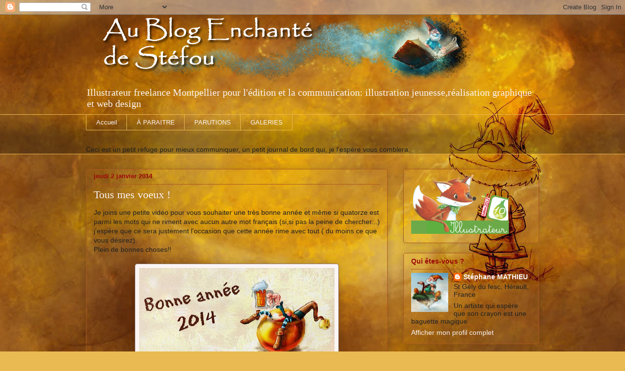

--- FILE ---
content_type: text/html; charset=UTF-8
request_url: http://aublog-enchante.blogspot.com/2014/01/touts-mes-voeux.html
body_size: 17890
content:
<!DOCTYPE html>
<html class='v2' dir='ltr' xmlns='http://www.w3.org/1999/xhtml' xmlns:b='http://www.google.com/2005/gml/b' xmlns:data='http://www.google.com/2005/gml/data' xmlns:expr='http://www.google.com/2005/gml/expr'>
<head>
<link href='https://www.blogger.com/static/v1/widgets/335934321-css_bundle_v2.css' rel='stylesheet' type='text/css'/>
<meta content='u8YurcvXMHTWBIT_jfXqo1oclpX6dlcU4kXbaYUXxxI' name='google-site-verification'/>
<meta content='width=1100' name='viewport'/>
<meta content='text/html; charset=UTF-8' http-equiv='Content-Type'/>
<meta content='blogger' name='generator'/>
<link href='http://aublog-enchante.blogspot.com/favicon.ico' rel='icon' type='image/x-icon'/>
<link href='http://aublog-enchante.blogspot.com/2014/01/touts-mes-voeux.html' rel='canonical'/>
<link rel="alternate" type="application/atom+xml" title="illustrateur infographiste webdesign Montpellier - Atom" href="http://aublog-enchante.blogspot.com/feeds/posts/default" />
<link rel="alternate" type="application/rss+xml" title="illustrateur infographiste webdesign Montpellier - RSS" href="http://aublog-enchante.blogspot.com/feeds/posts/default?alt=rss" />
<link rel="service.post" type="application/atom+xml" title="illustrateur infographiste webdesign Montpellier - Atom" href="https://www.blogger.com/feeds/5089281808709300677/posts/default" />

<link rel="alternate" type="application/atom+xml" title="illustrateur infographiste webdesign Montpellier - Atom" href="http://aublog-enchante.blogspot.com/feeds/3238319973155683812/comments/default" />
<!--Can't find substitution for tag [blog.ieCssRetrofitLinks]-->
<link href='https://blogger.googleusercontent.com/img/b/R29vZ2xl/AVvXsEjBbtO-paqqq56MP9l8qNP7-7rSuz3Q-wB6RzPyV250EghwErmyWcLX4fVXRQ_uoVMyuvSbTcQnqTl0qfILEriHYgtqTdwfVTZ0VkfsdahAGPDrEAPawBbgvXjuD7ICINkDZdyG1Fi7B0-b/s400/voeux-2014-w.jpg' rel='image_src'/>
<meta content='http://aublog-enchante.blogspot.com/2014/01/touts-mes-voeux.html' property='og:url'/>
<meta content='Tous mes voeux !' property='og:title'/>
<meta content='Je joins une petite vidéo pour vous souhaiter une très bonne année et même si quatorze est parmi les mots qui ne riment avec aucun autre mot...' property='og:description'/>
<meta content='https://blogger.googleusercontent.com/img/b/R29vZ2xl/AVvXsEjBbtO-paqqq56MP9l8qNP7-7rSuz3Q-wB6RzPyV250EghwErmyWcLX4fVXRQ_uoVMyuvSbTcQnqTl0qfILEriHYgtqTdwfVTZ0VkfsdahAGPDrEAPawBbgvXjuD7ICINkDZdyG1Fi7B0-b/w1200-h630-p-k-no-nu/voeux-2014-w.jpg' property='og:image'/>
<title>illustrateur infographiste webdesign Montpellier: Tous mes voeux !</title>
<style id='page-skin-1' type='text/css'><!--
/*
-----------------------------------------------
Blogger Template Style
Name:     Awesome Inc.
Designer: Tina Chen
URL:      tinachen.org
----------------------------------------------- */
/* Variable definitions
====================
<Variable name="keycolor" description="Main Color" type="color" default="#ffffff"/>
<Group description="Page" selector="body">
<Variable name="body.font" description="Font" type="font"
default="normal normal 13px Arial, Tahoma, Helvetica, FreeSans, sans-serif"/>
<Variable name="body.background.color" description="Background Color" type="color" default="#000000"/>
<Variable name="body.text.color" description="Text Color" type="color" default="#ffffff"/>
</Group>
<Group description="Links" selector=".main-inner">
<Variable name="link.color" description="Link Color" type="color" default="#888888"/>
<Variable name="link.visited.color" description="Visited Color" type="color" default="#444444"/>
<Variable name="link.hover.color" description="Hover Color" type="color" default="#cccccc"/>
</Group>
<Group description="Blog Title" selector=".header h1">
<Variable name="header.font" description="Title Font" type="font"
default="normal bold 40px Arial, Tahoma, Helvetica, FreeSans, sans-serif"/>
<Variable name="header.text.color" description="Title Color" type="color" default="#212121" />
<Variable name="header.background.color" description="Header Background" type="color" default="transparent" />
</Group>
<Group description="Blog Description" selector=".header .description">
<Variable name="description.font" description="Font" type="font"
default="normal normal 14px Arial, Tahoma, Helvetica, FreeSans, sans-serif"/>
<Variable name="description.text.color" description="Text Color" type="color"
default="#212121" />
</Group>
<Group description="Tabs Text" selector=".tabs-inner .widget li a">
<Variable name="tabs.font" description="Font" type="font"
default="normal bold 14px Arial, Tahoma, Helvetica, FreeSans, sans-serif"/>
<Variable name="tabs.text.color" description="Text Color" type="color" default="#212121"/>
<Variable name="tabs.selected.text.color" description="Selected Color" type="color" default="#fbf5f4"/>
</Group>
<Group description="Tabs Background" selector=".tabs-outer .PageList">
<Variable name="tabs.background.color" description="Background Color" type="color" default="#141414"/>
<Variable name="tabs.selected.background.color" description="Selected Color" type="color" default="#444444"/>
<Variable name="tabs.border.color" description="Border Color" type="color" default="#ac5722"/>
</Group>
<Group description="Date Header" selector=".main-inner .widget h2.date-header, .main-inner .widget h2.date-header span">
<Variable name="date.font" description="Font" type="font"
default="normal normal 14px Arial, Tahoma, Helvetica, FreeSans, sans-serif"/>
<Variable name="date.text.color" description="Text Color" type="color" default="#666666"/>
<Variable name="date.border.color" description="Border Color" type="color" default="#ac5722"/>
</Group>
<Group description="Post Title" selector="h3.post-title, h4, h3.post-title a">
<Variable name="post.title.font" description="Font" type="font"
default="normal bold 22px Arial, Tahoma, Helvetica, FreeSans, sans-serif"/>
<Variable name="post.title.text.color" description="Text Color" type="color" default="#212121"/>
</Group>
<Group description="Post Background" selector=".post">
<Variable name="post.background.color" description="Background Color" type="color" default="transparent" />
<Variable name="post.border.color" description="Border Color" type="color" default="#ac5722" />
<Variable name="post.border.bevel.color" description="Bevel Color" type="color" default="#ac5722"/>
</Group>
<Group description="Gadget Title" selector="h2">
<Variable name="widget.title.font" description="Font" type="font"
default="normal bold 14px Arial, Tahoma, Helvetica, FreeSans, sans-serif"/>
<Variable name="widget.title.text.color" description="Text Color" type="color" default="#212121"/>
</Group>
<Group description="Gadget Text" selector=".sidebar .widget">
<Variable name="widget.font" description="Font" type="font"
default="normal normal 14px Arial, Tahoma, Helvetica, FreeSans, sans-serif"/>
<Variable name="widget.text.color" description="Text Color" type="color" default="#212121"/>
<Variable name="widget.alternate.text.color" description="Alternate Color" type="color" default="#666666"/>
</Group>
<Group description="Gadget Links" selector=".sidebar .widget">
<Variable name="widget.link.color" description="Link Color" type="color" default="#9b0909"/>
<Variable name="widget.link.visited.color" description="Visited Color" type="color" default="#22229b"/>
<Variable name="widget.link.hover.color" description="Hover Color" type="color" default="#d129a1"/>
</Group>
<Group description="Gadget Background" selector=".sidebar .widget">
<Variable name="widget.background.color" description="Background Color" type="color" default="#141414"/>
<Variable name="widget.border.color" description="Border Color" type="color" default="#222222"/>
<Variable name="widget.border.bevel.color" description="Bevel Color" type="color" default="#000000"/>
</Group>
<Group description="Sidebar Background" selector=".column-left-inner .column-right-inner">
<Variable name="widget.outer.background.color" description="Background Color" type="color" default="transparent" />
</Group>
<Group description="Images" selector=".main-inner">
<Variable name="image.background.color" description="Background Color" type="color" default="transparent"/>
<Variable name="image.border.color" description="Border Color" type="color" default="transparent"/>
</Group>
<Group description="Feed" selector=".blog-feeds">
<Variable name="feed.text.color" description="Text Color" type="color" default="#212121"/>
</Group>
<Group description="Feed Links" selector=".blog-feeds">
<Variable name="feed.link.color" description="Link Color" type="color" default="#9b0909"/>
<Variable name="feed.link.visited.color" description="Visited Color" type="color" default="#22229b"/>
<Variable name="feed.link.hover.color" description="Hover Color" type="color" default="#d129a1"/>
</Group>
<Group description="Pager" selector=".blog-pager">
<Variable name="pager.background.color" description="Background Color" type="color" default="transparent" />
</Group>
<Group description="Footer" selector=".footer-outer">
<Variable name="footer.background.color" description="Background Color" type="color" default="transparent" />
<Variable name="footer.text.color" description="Text Color" type="color" default="#212121" />
</Group>
<Variable name="title.shadow.spread" description="Title Shadow" type="length" default="-1px"/>
<Variable name="body.background" description="Body Background" type="background"
color="#fbf5f4"
default="$(color) none repeat scroll top left"/>
<Variable name="body.background.gradient.cap" description="Body Gradient Cap" type="url"
default="none"/>
<Variable name="tabs.background.gradient" description="Tabs Background Gradient" type="url"
default="none"/>
<Variable name="header.background.gradient" description="Header Background Gradient" type="url" default="none" />
<Variable name="header.padding.top" description="Header Top Padding" type="length" default="22px" />
<Variable name="header.margin.top" description="Header Top Margin" type="length" default="0" />
<Variable name="header.margin.bottom" description="Header Bottom Margin" type="length" default="0" />
<Variable name="widget.padding.top" description="Widget Padding Top" type="length" default="8px" />
<Variable name="widget.padding.side" description="Widget Padding Side" type="length" default="15px" />
<Variable name="widget.outer.margin.top" description="Widget Top Margin" type="length" default="0" />
<Variable name="widget.outer.background.gradient" description="Gradient" type="url" default="none" />
<Variable name="widget.border.radius" description="Gadget Border Radius" type="length" default="0" />
<Variable name="outer.shadow.spread" description="Outer Shadow Size" type="length" default="0" />
<Variable name="date.header.border.radius.top" description="Date Header Border Radius Top" type="length" default="0" />
<Variable name="date.header.position" description="Date Header Position" type="length" default="15px" />
<Variable name="date.space" description="Date Space" type="length" default="30px" />
<Variable name="date.position" description="Date Float" type="string" default="static" />
<Variable name="date.padding.bottom" description="Date Padding Bottom" type="length" default="0" />
<Variable name="date.border.size" description="Date Border Size" type="length" default="0" />
<Variable name="date.background" description="Date Background" type="background" color="transparent"
default="$(color) none no-repeat scroll top left" />
<Variable name="date.first.border.radius.top" description="Date First top radius" type="length" default="5px" />
<Variable name="date.last.space.bottom" description="Date Last Space Bottom" type="length"
default="20px" />
<Variable name="date.last.border.radius.bottom" description="Date Last bottom radius" type="length" default="5px" />
<Variable name="post.first.padding.top" description="First Post Padding Top" type="length" default="0" />
<Variable name="image.shadow.spread" description="Image Shadow Size" type="length" default="0"/>
<Variable name="image.border.radius" description="Image Border Radius" type="length" default="0"/>
<Variable name="separator.outdent" description="Separator Outdent" type="length" default="15px" />
<Variable name="title.separator.border.size" description="Widget Title Border Size" type="length" default="1px" />
<Variable name="list.separator.border.size" description="List Separator Border Size" type="length" default="1px" />
<Variable name="shadow.spread" description="Shadow Size" type="length" default="0"/>
<Variable name="startSide" description="Side where text starts in blog language" type="automatic" default="left"/>
<Variable name="endSide" description="Side where text ends in blog language" type="automatic" default="right"/>
<Variable name="date.side" description="Side where date header is placed" type="string" default="right"/>
<Variable name="pager.border.radius.top" description="Pager Border Top Radius" type="length" default="5px" />
<Variable name="pager.space.top" description="Pager Top Space" type="length" default="1em" />
<Variable name="footer.background.gradient" description="Background Gradient" type="url" default="none" />
*/
/* Content
----------------------------------------------- */
body {
font: normal normal 14px Arial, Tahoma, Helvetica, FreeSans, sans-serif;
color: #212121;
background: #e9ba52 url(http://4.bp.blogspot.com/_eH-PxVaGOz0/TR0OfIQUkCI/AAAAAAAAAOM/R1ZKc_rGBZU/s1600/fond-blogOK.jpg) repeat fixed top center /* Credit: mammuth (http://www.istockphoto.com/googleimages.php?id=10364914&platform=blogger) */;
}
html body .content-outer {
min-width: 0;
max-width: 100%;
width: 100%;
}
a:link {
text-decoration: none;
color: #9b0909;
}
a:visited {
text-decoration: none;
color: #22229b;
}
a:hover {
text-decoration: underline;
color: #d129a1;
}
.body-fauxcolumn-outer .cap-top {
position: absolute;
z-index: 1;
height: 276px;
width: 100%;
background: transparent none repeat-x scroll top left;
_background-image: none;
}
/* Columns
----------------------------------------------- */
.content-inner {
padding: 0;
}
.header-inner .section {
margin: 0 16px;
}
.tabs-inner .section {
margin: 0 16px;
}
.main-inner {
padding-top: 30px;
}
.main-inner .column-center-inner,
.main-inner .column-left-inner,
.main-inner .column-right-inner {
padding: 0 5px;
}
*+html body .main-inner .column-center-inner {
margin-top: -30px;
}
#layout .main-inner .column-center-inner {
margin-top: 0;
}
/* Header
----------------------------------------------- */
.header-outer {
margin: 0 0 0 0;
background: transparent none repeat scroll 0 0;
}
.Header h1 {
font: normal normal 48px Georgia, Utopia, 'Palatino Linotype', Palatino, serif;
color: transparent;
text-shadow: 0 0 -1px #000000;
}
.Header h1 a {
color: transparent;
}
.Header .description {
font: normal normal 20px Georgia, Utopia, 'Palatino Linotype', Palatino, serif;
color: #fbf5f4;
}
.header-inner .Header .titlewrapper,
.header-inner .Header .descriptionwrapper {
padding-left: 0;
padding-right: 0;
margin-bottom: 0;
}
.header-inner .Header .titlewrapper {
padding-top: 22px;
}
/* Tabs
----------------------------------------------- */
.tabs-outer {
overflow: hidden;
position: relative;
background: transparent url(http://www.blogblog.com/1kt/awesomeinc/tabs_gradient_light.png) repeat scroll 0 0;
}
#layout .tabs-outer {
overflow: visible;
}
.tabs-cap-top, .tabs-cap-bottom {
position: absolute;
width: 100%;
border-top: 1px solid #e9ba52;
}
.tabs-cap-bottom {
bottom: 0;
}
.tabs-inner .widget li a {
display: inline-block;
margin: 0;
padding: .6em 1.5em;
font: normal normal 13px Arial, Tahoma, Helvetica, FreeSans, sans-serif;
color: #fbf5f4;
border-top: 1px solid #e9ba52;
border-bottom: 1px solid #e9ba52;
border-left: 1px solid #e9ba52;
}
.tabs-inner .widget li:last-child a {
border-right: 1px solid #e9ba52;
}
.tabs-inner .widget li.selected a, .tabs-inner .widget li a:hover {
background: #212121 url(http://www.blogblog.com/1kt/awesomeinc/tabs_gradient_light.png) repeat-x scroll 0 -100px;
color: #fbf5f4;
}
/* Headings
----------------------------------------------- */
h2 {
font: normal bold 14px Arial, Tahoma, Helvetica, FreeSans, sans-serif;
color: #9b0909;
}
/* Widgets
----------------------------------------------- */
.main-inner .section {
margin: 0 27px;
padding: 0;
}
.main-inner .column-left-outer,
.main-inner .column-right-outer {
margin-top: 0;
}
#layout .main-inner .column-left-outer,
#layout .main-inner .column-right-outer {
margin-top: 0;
}
.main-inner .column-left-inner,
.main-inner .column-right-inner {
background: transparent none repeat 0 0;
-moz-box-shadow: 0 0 0 rgba(0, 0, 0, .2);
-webkit-box-shadow: 0 0 0 rgba(0, 0, 0, .2);
-goog-ms-box-shadow: 0 0 0 rgba(0, 0, 0, .2);
box-shadow: 0 0 0 rgba(0, 0, 0, .2);
-moz-border-radius: 5px;
-webkit-border-radius: 5px;
-goog-ms-border-radius: 5px;
border-radius: 5px;
}
#layout .main-inner .column-left-inner,
#layout .main-inner .column-right-inner {
margin-top: 0;
}
.sidebar .widget {
font: normal normal 14px Arial, Tahoma, Helvetica, FreeSans, sans-serif;
color: #212121;
}
.sidebar .widget a:link {
color: #fbf5f4;
}
.sidebar .widget a:visited {
color: #22229b;
}
.sidebar .widget a:hover {
color: #d129a1;
}
.sidebar .widget h2 {
text-shadow: 0 0 -1px #000000;
}
.main-inner .widget {
background-color: transparent;
border: 1px solid #ac5722;
padding: 0 15px 15px;
margin: 20px -16px;
-moz-box-shadow: 0 0 20px rgba(0, 0, 0, .2);
-webkit-box-shadow: 0 0 20px rgba(0, 0, 0, .2);
-goog-ms-box-shadow: 0 0 20px rgba(0, 0, 0, .2);
box-shadow: 0 0 20px rgba(0, 0, 0, .2);
-moz-border-radius: 5px;
-webkit-border-radius: 5px;
-goog-ms-border-radius: 5px;
border-radius: 5px;
}
.main-inner .widget h2 {
margin: 0 -0;
padding: .6em 0 .5em;
border-bottom: 1px solid transparent;
}
.footer-inner .widget h2 {
padding: 0 0 .4em;
border-bottom: 1px solid transparent;
}
.main-inner .widget h2 + div, .footer-inner .widget h2 + div {
border-top: 1px solid #ac5722;
padding-top: 8px;
}
.main-inner .widget .widget-content {
margin: 0 -0;
padding: 7px 0 0;
}
.main-inner .widget ul, .main-inner .widget #ArchiveList ul.flat {
margin: -8px -15px 0;
padding: 0;
list-style: none;
}
.main-inner .widget #ArchiveList {
margin: -8px 0 0;
}
.main-inner .widget ul li, .main-inner .widget #ArchiveList ul.flat li {
padding: .5em 15px;
text-indent: 0;
color: #9b0909;
border-top: 0 solid #ac5722;
border-bottom: 1px solid transparent;
}
.main-inner .widget #ArchiveList ul li {
padding-top: .25em;
padding-bottom: .25em;
}
.main-inner .widget ul li:first-child, .main-inner .widget #ArchiveList ul.flat li:first-child {
border-top: none;
}
.main-inner .widget ul li:last-child, .main-inner .widget #ArchiveList ul.flat li:last-child {
border-bottom: none;
}
.post-body {
position: relative;
}
.main-inner .widget .post-body ul {
padding: 0 2.5em;
margin: .5em 0;
list-style: disc;
}
.main-inner .widget .post-body ul li {
padding: 0.25em 0;
margin-bottom: .25em;
color: #212121;
border: none;
}
.footer-inner .widget ul {
padding: 0;
list-style: none;
}
.widget .zippy {
color: #9b0909;
}
/* Posts
----------------------------------------------- */
body .main-inner .Blog {
padding: 0;
margin-bottom: 1em;
background-color: transparent;
border: none;
-moz-box-shadow: 0 0 0 rgba(0, 0, 0, 0);
-webkit-box-shadow: 0 0 0 rgba(0, 0, 0, 0);
-goog-ms-box-shadow: 0 0 0 rgba(0, 0, 0, 0);
box-shadow: 0 0 0 rgba(0, 0, 0, 0);
}
.main-inner .section:last-child .Blog:last-child {
padding: 0;
margin-bottom: 1em;
}
.main-inner .widget h2.date-header {
margin: 0 -15px 1px;
padding: 0 0 0 0;
font: normal bold 13px Arial, Tahoma, Helvetica, FreeSans, sans-serif;;
color: #9b0909;
background: transparent none no-repeat scroll top left;
border-top: 0 solid #ac5722;
border-bottom: 1px solid transparent;
-moz-border-radius-topleft: 0;
-moz-border-radius-topright: 0;
-webkit-border-top-left-radius: 0;
-webkit-border-top-right-radius: 0;
border-top-left-radius: 0;
border-top-right-radius: 0;
position: static;
bottom: 100%;
right: 15px;
text-shadow: 0 0 -1px #000000;
}
.main-inner .widget h2.date-header span {
font: normal bold 13px Arial, Tahoma, Helvetica, FreeSans, sans-serif;;
display: block;
padding: .5em 15px;
border-left: 0 solid #ac5722;
border-right: 0 solid #ac5722;
}
.date-outer {
position: relative;
margin: 30px 0 20px;
padding: 0 15px;
background-color: transparent;
border: 1px solid #ac5722;
-moz-box-shadow: 0 0 20px rgba(0, 0, 0, .2);
-webkit-box-shadow: 0 0 20px rgba(0, 0, 0, .2);
-goog-ms-box-shadow: 0 0 20px rgba(0, 0, 0, .2);
box-shadow: 0 0 20px rgba(0, 0, 0, .2);
-moz-border-radius: 5px;
-webkit-border-radius: 5px;
-goog-ms-border-radius: 5px;
border-radius: 5px;
}
.date-outer:first-child {
margin-top: 0;
}
.date-outer:last-child {
margin-bottom: 20px;
-moz-border-radius-bottomleft: 5px;
-moz-border-radius-bottomright: 5px;
-webkit-border-bottom-left-radius: 5px;
-webkit-border-bottom-right-radius: 5px;
-goog-ms-border-bottom-left-radius: 5px;
-goog-ms-border-bottom-right-radius: 5px;
border-bottom-left-radius: 5px;
border-bottom-right-radius: 5px;
}
.date-posts {
margin: 0 -0;
padding: 0 0;
clear: both;
}
.post-outer, .inline-ad {
border-top: 1px solid #ac5722;
margin: 0 -0;
padding: 15px 0;
}
.post-outer {
padding-bottom: 10px;
}
.post-outer:first-child {
padding-top: 0;
border-top: none;
}
.post-outer:last-child, .inline-ad:last-child {
border-bottom: none;
}
.post-body {
position: relative;
}
.post-body img {
padding: 8px;
background: #fbf5f4;
border: 1px solid #8d7268;
-moz-box-shadow: 0 0 20px rgba(0, 0, 0, .2);
-webkit-box-shadow: 0 0 20px rgba(0, 0, 0, .2);
box-shadow: 0 0 20px rgba(0, 0, 0, .2);
-moz-border-radius: 5px;
-webkit-border-radius: 5px;
border-radius: 5px;
}
h3.post-title, h4 {
font: normal normal 22px Georgia, Utopia, 'Palatino Linotype', Palatino, serif;
color: #fbf5f4;
}
h3.post-title a {
font: normal normal 22px Georgia, Utopia, 'Palatino Linotype', Palatino, serif;
color: #fbf5f4;
}
h3.post-title a:hover {
color: #d129a1;
text-decoration: underline;
}
.post-header {
margin: 0 0 1em;
}
.post-body {
line-height: 1.4;
}
.post-outer h2 {
color: #212121;
}
.post-footer {
margin: 1.5em 0 0;
}
#blog-pager {
padding: 15px;
font-size: 120%;
background-color: transparent;
border: 1px solid #ac5722;
-moz-box-shadow: 0 0 20px rgba(0, 0, 0, .2);
-webkit-box-shadow: 0 0 20px rgba(0, 0, 0, .2);
-goog-ms-box-shadow: 0 0 20px rgba(0, 0, 0, .2);
box-shadow: 0 0 20px rgba(0, 0, 0, .2);
-moz-border-radius: 5px;
-webkit-border-radius: 5px;
-goog-ms-border-radius: 5px;
border-radius: 5px;
-moz-border-radius-topleft: 5px;
-moz-border-radius-topright: 5px;
-webkit-border-top-left-radius: 5px;
-webkit-border-top-right-radius: 5px;
-goog-ms-border-top-left-radius: 5px;
-goog-ms-border-top-right-radius: 5px;
border-top-left-radius: 5px;
border-top-right-radius-topright: 5px;
margin-top: 1em;
}
.blog-feeds, .post-feeds {
margin: 1em 0;
text-align: center;
color: #212121;
}
.blog-feeds a, .post-feeds a {
color: #fbf5f4;
}
.blog-feeds a:visited, .post-feeds a:visited {
color: #22229b;
}
.blog-feeds a:hover, .post-feeds a:hover {
color: #d129a1;
}
.post-outer .comments {
margin-top: 2em;
}
/* Footer
----------------------------------------------- */
.footer-outer {
margin: -20px 0 -1px;
padding: 20px 0 0;
color: #212121;
overflow: hidden;
}
.footer-fauxborder-left {
border-top: 1px solid #ac5722;
background: transparent none repeat scroll 0 0;
-moz-box-shadow: 0 0 20px rgba(0, 0, 0, .2);
-webkit-box-shadow: 0 0 20px rgba(0, 0, 0, .2);
-goog-ms-box-shadow: 0 0 20px rgba(0, 0, 0, .2);
box-shadow: 0 0 20px rgba(0, 0, 0, .2);
margin: 0 -20px;
}
/* Mobile
----------------------------------------------- */
*+html body.mobile .main-inner .column-center-inner {
margin-top: 0;
}
.mobile .main-inner {
padding-top: 0;
}
.mobile .main-inner .widget {
padding: 0 0 15px;
}
.mobile .main-inner .widget h2 + div,
.mobile .footer-inner .widget h2 + div {
border-top: none;
padding-top: 0;
}
.mobile .footer-inner .widget h2 {
padding: 0.5em 0;
border-bottom: none;
}
.mobile .main-inner .widget .widget-content {
margin: 0;
padding: 7px 0 0;
}
.mobile .main-inner .widget ul,
.mobile .main-inner .widget #ArchiveList ul.flat {
margin: 0 -15px 0;
}
.mobile .main-inner .widget h2.date-header {
right: 0;
}
.mobile .date-header span {
padding: 0.4em 0;
}
.mobile .date-outer:first-child {
margin-bottom: 0;
border: 1px solid #ac5722;
-moz-border-radius-topleft: 5px;
-moz-border-radius-topright: 5px;
-webkit-border-top-left-radius: 5px;
-webkit-border-top-right-radius: 5px;
-goog-ms-border-top-left-radius: 5px;
-goog-ms-border-top-right-radius: 5px;
border-top-left-radius: 5px;
border-top-right-radius: 5px;
}
.mobile .date-outer {
border-color: #ac5722;
border-width: 0 1px 1px;
}
.mobile .date-outer:last-child {
margin-bottom: 0;
}
.mobile .main-inner {
padding: 20px 10px;
}
.mobile .header-inner .section {
margin: 0;
}
.mobile .post-outer, .mobile .inline-ad {
padding: 5px 0;
}
.mobile .tabs-inner .section {
margin: 0 10px;
}
.mobile .main-inner .section {
margin: 0;
}
.mobile .main-inner .widget h2 {
margin: 0;
padding: 0;
}
.mobile .main-inner .widget h2.date-header span {
padding: 0;
}
.mobile .main-inner .widget .widget-content {
margin: 0;
padding: 7px 0 0;
}
.mobile .main-inner .column-center-inner,
.mobile .main-inner .column-left-inner,
.mobile .main-inner .column-right-inner {
padding: 0;
}
.mobile .main-inner .column-left-inner,
.mobile .main-inner .column-right-inner {
background: transparent none repeat 0 0;
-moz-box-shadow: none;
-webkit-box-shadow: none;
-goog-ms-box-shadow: none;
box-shadow: none;
}
.mobile .date-posts {
margin: 0;
padding: 0;
}
.mobile .footer-fauxborder-left {
margin: 0;
}
.mobile .main-inner .section:last-child .Blog:last-child {
margin-bottom: 0;
}
.mobile-index-contents {
color: #212121;
}
.mobile .mobile-link-button {
background: #212121 url(http://www.blogblog.com/1kt/awesomeinc/tabs_gradient_light.png) repeat-x scroll 0 -100px;
}
.mobile-link-button a:link, .mobile-link-button a:visited {
color: #fbf5f4;
}

--></style>
<style id='template-skin-1' type='text/css'><!--
body {
min-width: 960px;
}
.content-outer, .content-fauxcolumn-outer, .region-inner {
min-width: 960px;
max-width: 960px;
_width: 960px;
}
.main-inner .columns {
padding-left: 0;
padding-right: 310px;
}
.main-inner .fauxcolumn-center-outer {
left: 0;
right: 310px;
/* IE6 does not respect left and right together */
_width: expression(this.parentNode.offsetWidth -
parseInt("0") -
parseInt("310px") + 'px');
}
.main-inner .fauxcolumn-left-outer {
width: 0;
}
.main-inner .fauxcolumn-right-outer {
width: 310px;
}
.main-inner .column-left-outer {
width: 0;
right: 100%;
margin-left: -0;
}
.main-inner .column-right-outer {
width: 310px;
margin-right: -310px;
}
#layout {
min-width: 0;
}
#layout .content-outer {
min-width: 0;
width: 800px;
}
#layout .region-inner {
min-width: 0;
width: auto;
}
body#layout div.add_widget {
padding: 8px;
}
body#layout div.add_widget a {
margin-left: 32px;
}
--></style>
<link href='https://www.blogger.com/dyn-css/authorization.css?targetBlogID=5089281808709300677&amp;zx=4b5c66a8-d38f-4c2f-a9f8-1236b07f79da' media='none' onload='if(media!=&#39;all&#39;)media=&#39;all&#39;' rel='stylesheet'/><noscript><link href='https://www.blogger.com/dyn-css/authorization.css?targetBlogID=5089281808709300677&amp;zx=4b5c66a8-d38f-4c2f-a9f8-1236b07f79da' rel='stylesheet'/></noscript>
<meta name='google-adsense-platform-account' content='ca-host-pub-1556223355139109'/>
<meta name='google-adsense-platform-domain' content='blogspot.com'/>

</head>
<body class='loading'>
<div class='navbar section' id='navbar' name='Navbar'><div class='widget Navbar' data-version='1' id='Navbar1'><script type="text/javascript">
    function setAttributeOnload(object, attribute, val) {
      if(window.addEventListener) {
        window.addEventListener('load',
          function(){ object[attribute] = val; }, false);
      } else {
        window.attachEvent('onload', function(){ object[attribute] = val; });
      }
    }
  </script>
<div id="navbar-iframe-container"></div>
<script type="text/javascript" src="https://apis.google.com/js/platform.js"></script>
<script type="text/javascript">
      gapi.load("gapi.iframes:gapi.iframes.style.bubble", function() {
        if (gapi.iframes && gapi.iframes.getContext) {
          gapi.iframes.getContext().openChild({
              url: 'https://www.blogger.com/navbar/5089281808709300677?po\x3d3238319973155683812\x26origin\x3dhttp://aublog-enchante.blogspot.com',
              where: document.getElementById("navbar-iframe-container"),
              id: "navbar-iframe"
          });
        }
      });
    </script><script type="text/javascript">
(function() {
var script = document.createElement('script');
script.type = 'text/javascript';
script.src = '//pagead2.googlesyndication.com/pagead/js/google_top_exp.js';
var head = document.getElementsByTagName('head')[0];
if (head) {
head.appendChild(script);
}})();
</script>
</div></div>
<div class='body-fauxcolumns'>
<div class='fauxcolumn-outer body-fauxcolumn-outer'>
<div class='cap-top'>
<div class='cap-left'></div>
<div class='cap-right'></div>
</div>
<div class='fauxborder-left'>
<div class='fauxborder-right'></div>
<div class='fauxcolumn-inner'>
</div>
</div>
<div class='cap-bottom'>
<div class='cap-left'></div>
<div class='cap-right'></div>
</div>
</div>
</div>
<div class='content'>
<div class='content-fauxcolumns'>
<div class='fauxcolumn-outer content-fauxcolumn-outer'>
<div class='cap-top'>
<div class='cap-left'></div>
<div class='cap-right'></div>
</div>
<div class='fauxborder-left'>
<div class='fauxborder-right'></div>
<div class='fauxcolumn-inner'>
</div>
</div>
<div class='cap-bottom'>
<div class='cap-left'></div>
<div class='cap-right'></div>
</div>
</div>
</div>
<div class='content-outer'>
<div class='content-cap-top cap-top'>
<div class='cap-left'></div>
<div class='cap-right'></div>
</div>
<div class='fauxborder-left content-fauxborder-left'>
<div class='fauxborder-right content-fauxborder-right'></div>
<div class='content-inner'>
<header>
<div class='header-outer'>
<div class='header-cap-top cap-top'>
<div class='cap-left'></div>
<div class='cap-right'></div>
</div>
<div class='fauxborder-left header-fauxborder-left'>
<div class='fauxborder-right header-fauxborder-right'></div>
<div class='region-inner header-inner'>
<div class='header section' id='header' name='En-tête'><div class='widget Header' data-version='1' id='Header1'>
<div id='header-inner'>
<a href='http://aublog-enchante.blogspot.com/' style='display: block'>
<img alt='illustrateur infographiste webdesign Montpellier' height='138px; ' id='Header1_headerimg' src='https://blogger.googleusercontent.com/img/b/R29vZ2xl/AVvXsEhOaevyCWBy-YOrFq-HMhE2sLN1HsZToX5n4U1yR1XDpvhLkLxsyUy04m3ybqYxL8PdkdepRlGfblCG8WfDnif5hiAmk5ZsNKwhjuoRVIbCSrI7yHE4Yt4rjzkqr6RCHpDe75VTEB8cFlu0/s1600-r/banniere2.png' style='display: block' width='967px; '/>
</a>
<div class='descriptionwrapper'>
<p class='description'><span>Illustrateur freelance Montpellier pour l'édition et la communication: illustration jeunesse,réalisation graphique et web design</span></p>
</div>
</div>
</div></div>
</div>
</div>
<div class='header-cap-bottom cap-bottom'>
<div class='cap-left'></div>
<div class='cap-right'></div>
</div>
</div>
</header>
<div class='tabs-outer'>
<div class='tabs-cap-top cap-top'>
<div class='cap-left'></div>
<div class='cap-right'></div>
</div>
<div class='fauxborder-left tabs-fauxborder-left'>
<div class='fauxborder-right tabs-fauxborder-right'></div>
<div class='region-inner tabs-inner'>
<div class='tabs section' id='crosscol' name='Toutes les colonnes'><div class='widget PageList' data-version='1' id='PageList1'>
<h2>ONGLETS</h2>
<div class='widget-content'>
<ul>
<li>
<a href='http://aublog-enchante.blogspot.com/'>Accueil</a>
</li>
<li>
<a href='http://aublog-enchante.blogspot.com/p/paraitre.html'>À PARAITRE</a>
</li>
<li>
<a href='http://aublog-enchante.blogspot.com/p/parutions.html'>PARUTIONS</a>
</li>
<li>
<a href='http://aublog-enchante.blogspot.com/p/galeries.html'>GALERIES</a>
</li>
</ul>
<div class='clear'></div>
</div>
</div><div class='widget Text' data-version='1' id='Text1'>
<h2 class='title'>BIENVENUE</h2>
<div class='widget-content'>
Ceci est un petit refuge pour mieux communiquer, un petit journal de bord qui, je l'espère vous comblera.
</div>
<div class='clear'></div>
</div></div>
<div class='tabs no-items section' id='crosscol-overflow' name='Cross-Column 2'></div>
</div>
</div>
<div class='tabs-cap-bottom cap-bottom'>
<div class='cap-left'></div>
<div class='cap-right'></div>
</div>
</div>
<div class='main-outer'>
<div class='main-cap-top cap-top'>
<div class='cap-left'></div>
<div class='cap-right'></div>
</div>
<div class='fauxborder-left main-fauxborder-left'>
<div class='fauxborder-right main-fauxborder-right'></div>
<div class='region-inner main-inner'>
<div class='columns fauxcolumns'>
<div class='fauxcolumn-outer fauxcolumn-center-outer'>
<div class='cap-top'>
<div class='cap-left'></div>
<div class='cap-right'></div>
</div>
<div class='fauxborder-left'>
<div class='fauxborder-right'></div>
<div class='fauxcolumn-inner'>
</div>
</div>
<div class='cap-bottom'>
<div class='cap-left'></div>
<div class='cap-right'></div>
</div>
</div>
<div class='fauxcolumn-outer fauxcolumn-left-outer'>
<div class='cap-top'>
<div class='cap-left'></div>
<div class='cap-right'></div>
</div>
<div class='fauxborder-left'>
<div class='fauxborder-right'></div>
<div class='fauxcolumn-inner'>
</div>
</div>
<div class='cap-bottom'>
<div class='cap-left'></div>
<div class='cap-right'></div>
</div>
</div>
<div class='fauxcolumn-outer fauxcolumn-right-outer'>
<div class='cap-top'>
<div class='cap-left'></div>
<div class='cap-right'></div>
</div>
<div class='fauxborder-left'>
<div class='fauxborder-right'></div>
<div class='fauxcolumn-inner'>
</div>
</div>
<div class='cap-bottom'>
<div class='cap-left'></div>
<div class='cap-right'></div>
</div>
</div>
<!-- corrects IE6 width calculation -->
<div class='columns-inner'>
<div class='column-center-outer'>
<div class='column-center-inner'>
<div class='main section' id='main' name='Principal'><div class='widget Blog' data-version='1' id='Blog1'>
<div class='blog-posts hfeed'>

          <div class="date-outer">
        
<h2 class='date-header'><span>jeudi 2 janvier 2014</span></h2>

          <div class="date-posts">
        
<div class='post-outer'>
<div class='post hentry uncustomized-post-template' itemprop='blogPost' itemscope='itemscope' itemtype='http://schema.org/BlogPosting'>
<meta content='https://blogger.googleusercontent.com/img/b/R29vZ2xl/AVvXsEjBbtO-paqqq56MP9l8qNP7-7rSuz3Q-wB6RzPyV250EghwErmyWcLX4fVXRQ_uoVMyuvSbTcQnqTl0qfILEriHYgtqTdwfVTZ0VkfsdahAGPDrEAPawBbgvXjuD7ICINkDZdyG1Fi7B0-b/s400/voeux-2014-w.jpg' itemprop='image_url'/>
<meta content='5089281808709300677' itemprop='blogId'/>
<meta content='3238319973155683812' itemprop='postId'/>
<a name='3238319973155683812'></a>
<h3 class='post-title entry-title' itemprop='name'>
Tous mes voeux !
</h3>
<div class='post-header'>
<div class='post-header-line-1'></div>
</div>
<div class='post-body entry-content' id='post-body-3238319973155683812' itemprop='description articleBody'>
Je joins une petite vidéo pour vous souhaiter une très bonne année et même si quatorze est parmi les mots qui ne riment avec aucun autre mot français (si,si pas la peine de chercher...) j'espère que ce sera justement l'occasion que cette année rime avec tout ( du moins ce que vous désirez).<br />
Plein de bonnes choses!!<br />
<br />
<div class="separator" style="clear: both; text-align: center;">
<a href="https://blogger.googleusercontent.com/img/b/R29vZ2xl/AVvXsEjBbtO-paqqq56MP9l8qNP7-7rSuz3Q-wB6RzPyV250EghwErmyWcLX4fVXRQ_uoVMyuvSbTcQnqTl0qfILEriHYgtqTdwfVTZ0VkfsdahAGPDrEAPawBbgvXjuD7ICINkDZdyG1Fi7B0-b/s1600/voeux-2014-w.jpg" imageanchor="1" style="margin-left: 1em; margin-right: 1em;"><img border="0" height="205" src="https://blogger.googleusercontent.com/img/b/R29vZ2xl/AVvXsEjBbtO-paqqq56MP9l8qNP7-7rSuz3Q-wB6RzPyV250EghwErmyWcLX4fVXRQ_uoVMyuvSbTcQnqTl0qfILEriHYgtqTdwfVTZ0VkfsdahAGPDrEAPawBbgvXjuD7ICINkDZdyG1Fi7B0-b/s400/voeux-2014-w.jpg" width="400" /></a></div>
<div class="separator" style="clear: both; text-align: center;">
<iframe allowfullscreen="allowfullscreen" frameborder="0" height="338" mozallowfullscreen="mozallowfullscreen" src="https://www.youtube.com/embed/sJqK4i7u5dk?feature=player_embedded" webkitallowfullscreen="webkitallowfullscreen" width="600"></iframe></div>
<br />
<div style='clear: both;'></div>
</div>
<div class='post-footer'>
<div class='post-footer-line post-footer-line-1'>
<span class='post-author vcard'>
Publié par
<span class='fn' itemprop='author' itemscope='itemscope' itemtype='http://schema.org/Person'>
<meta content='https://www.blogger.com/profile/14001726922461257322' itemprop='url'/>
<a class='g-profile' href='https://www.blogger.com/profile/14001726922461257322' rel='author' title='author profile'>
<span itemprop='name'>Stéphane MATHIEU</span>
</a>
</span>
</span>
<span class='post-timestamp'>
à
<meta content='http://aublog-enchante.blogspot.com/2014/01/touts-mes-voeux.html' itemprop='url'/>
<a class='timestamp-link' href='http://aublog-enchante.blogspot.com/2014/01/touts-mes-voeux.html' rel='bookmark' title='permanent link'><abbr class='published' itemprop='datePublished' title='2014-01-02T21:02:00+01:00'>21:02</abbr></a>
</span>
<span class='post-comment-link'>
</span>
<span class='post-icons'>
<span class='item-control blog-admin pid-479057757'>
<a href='https://www.blogger.com/post-edit.g?blogID=5089281808709300677&postID=3238319973155683812&from=pencil' title='Modifier l&#39;article'>
<img alt='' class='icon-action' height='18' src='https://resources.blogblog.com/img/icon18_edit_allbkg.gif' width='18'/>
</a>
</span>
</span>
<div class='post-share-buttons goog-inline-block'>
<a class='goog-inline-block share-button sb-email' href='https://www.blogger.com/share-post.g?blogID=5089281808709300677&postID=3238319973155683812&target=email' target='_blank' title='Envoyer par e-mail'><span class='share-button-link-text'>Envoyer par e-mail</span></a><a class='goog-inline-block share-button sb-blog' href='https://www.blogger.com/share-post.g?blogID=5089281808709300677&postID=3238319973155683812&target=blog' onclick='window.open(this.href, "_blank", "height=270,width=475"); return false;' target='_blank' title='BlogThis!'><span class='share-button-link-text'>BlogThis!</span></a><a class='goog-inline-block share-button sb-twitter' href='https://www.blogger.com/share-post.g?blogID=5089281808709300677&postID=3238319973155683812&target=twitter' target='_blank' title='Partager sur X'><span class='share-button-link-text'>Partager sur X</span></a><a class='goog-inline-block share-button sb-facebook' href='https://www.blogger.com/share-post.g?blogID=5089281808709300677&postID=3238319973155683812&target=facebook' onclick='window.open(this.href, "_blank", "height=430,width=640"); return false;' target='_blank' title='Partager sur Facebook'><span class='share-button-link-text'>Partager sur Facebook</span></a><a class='goog-inline-block share-button sb-pinterest' href='https://www.blogger.com/share-post.g?blogID=5089281808709300677&postID=3238319973155683812&target=pinterest' target='_blank' title='Partager sur Pinterest'><span class='share-button-link-text'>Partager sur Pinterest</span></a>
</div>
</div>
<div class='post-footer-line post-footer-line-2'>
<span class='post-labels'>
Libellés :
<a href='http://aublog-enchante.blogspot.com/search/label/Vid%C3%A9o' rel='tag'>Vidéo</a>,
<a href='http://aublog-enchante.blogspot.com/search/label/voeux' rel='tag'>voeux</a>
</span>
</div>
<div class='post-footer-line post-footer-line-3'>
<span class='post-location'>
</span>
</div>
</div>
</div>
<div class='comments' id='comments'>
<a name='comments'></a>
<h4>4&#160;commentaires:</h4>
<div id='Blog1_comments-block-wrapper'>
<dl class='avatar-comment-indent' id='comments-block'>
<dt class='comment-author ' id='c1113349771031664987'>
<a name='c1113349771031664987'></a>
<div class="avatar-image-container vcard"><span dir="ltr"><a href="https://www.blogger.com/profile/05444377327793259115" target="" rel="nofollow" onclick="" class="avatar-hovercard" id="av-1113349771031664987-05444377327793259115"><img src="https://resources.blogblog.com/img/blank.gif" width="35" height="35" class="delayLoad" style="display: none;" longdesc="//blogger.googleusercontent.com/img/b/R29vZ2xl/AVvXsEhlefY01SctO508pYFt-fhVSZv3IuXPhoVMVBWqhtqVQxo4WXF856GG22j2DEUnBcmT_MbSQns2a35jSM_DelkUwPcJ-aj2G7ckDVoSUkJHsrEyDugnonqUIN5QhmSbAtg/s45-c/MH_Lafond_2.jpg" alt="" title="marie-h&eacute;lene Lafond">

<noscript><img src="//blogger.googleusercontent.com/img/b/R29vZ2xl/AVvXsEhlefY01SctO508pYFt-fhVSZv3IuXPhoVMVBWqhtqVQxo4WXF856GG22j2DEUnBcmT_MbSQns2a35jSM_DelkUwPcJ-aj2G7ckDVoSUkJHsrEyDugnonqUIN5QhmSbAtg/s45-c/MH_Lafond_2.jpg" width="35" height="35" class="photo" alt=""></noscript></a></span></div>
<a href='https://www.blogger.com/profile/05444377327793259115' rel='nofollow'>marie-hélene Lafond</a>
a dit&#8230;
</dt>
<dd class='comment-body' id='Blog1_cmt-1113349771031664987'>
<p>
Superbe et bonne année à toi aussi !
</p>
</dd>
<dd class='comment-footer'>
<span class='comment-timestamp'>
<a href='http://aublog-enchante.blogspot.com/2014/01/touts-mes-voeux.html?showComment=1388736705707#c1113349771031664987' title='comment permalink'>
3 janvier 2014 à 09:11
</a>
<span class='item-control blog-admin pid-1887912579'>
<a class='comment-delete' href='https://www.blogger.com/comment/delete/5089281808709300677/1113349771031664987' title='Supprimer le commentaire'>
<img src='https://resources.blogblog.com/img/icon_delete13.gif'/>
</a>
</span>
</span>
</dd>
<dt class='comment-author ' id='c1405956384624547546'>
<a name='c1405956384624547546'></a>
<div class="avatar-image-container vcard"><span dir="ltr"><a href="https://www.blogger.com/profile/13829079847343268824" target="" rel="nofollow" onclick="" class="avatar-hovercard" id="av-1405956384624547546-13829079847343268824"><img src="https://resources.blogblog.com/img/blank.gif" width="35" height="35" class="delayLoad" style="display: none;" longdesc="//blogger.googleusercontent.com/img/b/R29vZ2xl/AVvXsEiJiAdbh9GRFV2Gf1vWSAbK39R4kbjuXHv65N8AuMMSvkCpNLXsjJQtzmBKD_F5BPO3TDJ-iwcMjadXaN3HCx7np_OOqsX71MmPo6l0qQOj20FNPzz5eHea9Aig1ncgT2s/s45-c/valy.jpg" alt="" title="valy">

<noscript><img src="//blogger.googleusercontent.com/img/b/R29vZ2xl/AVvXsEiJiAdbh9GRFV2Gf1vWSAbK39R4kbjuXHv65N8AuMMSvkCpNLXsjJQtzmBKD_F5BPO3TDJ-iwcMjadXaN3HCx7np_OOqsX71MmPo6l0qQOj20FNPzz5eHea9Aig1ncgT2s/s45-c/valy.jpg" width="35" height="35" class="photo" alt=""></noscript></a></span></div>
<a href='https://www.blogger.com/profile/13829079847343268824' rel='nofollow'>valy</a>
a dit&#8230;
</dt>
<dd class='comment-body' id='Blog1_cmt-1405956384624547546'>
<p>
Bonne année Steph!
</p>
</dd>
<dd class='comment-footer'>
<span class='comment-timestamp'>
<a href='http://aublog-enchante.blogspot.com/2014/01/touts-mes-voeux.html?showComment=1388749896941#c1405956384624547546' title='comment permalink'>
3 janvier 2014 à 12:51
</a>
<span class='item-control blog-admin pid-2058649159'>
<a class='comment-delete' href='https://www.blogger.com/comment/delete/5089281808709300677/1405956384624547546' title='Supprimer le commentaire'>
<img src='https://resources.blogblog.com/img/icon_delete13.gif'/>
</a>
</span>
</span>
</dd>
<dt class='comment-author ' id='c1934732108357710534'>
<a name='c1934732108357710534'></a>
<div class="avatar-image-container avatar-stock"><span dir="ltr"><a href="http://catibou.canalblog.com/" target="" rel="nofollow" onclick=""><img src="//resources.blogblog.com/img/blank.gif" width="35" height="35" alt="" title="catibou">

</a></span></div>
<a href='http://catibou.canalblog.com/' rel='nofollow'>catibou</a>
a dit&#8230;
</dt>
<dd class='comment-body' id='Blog1_cmt-1934732108357710534'>
<p>
Que cette année soit celle d&#39;Angèle Démon, entre autres douceurs... de la vie.
</p>
</dd>
<dd class='comment-footer'>
<span class='comment-timestamp'>
<a href='http://aublog-enchante.blogspot.com/2014/01/touts-mes-voeux.html?showComment=1388767429111#c1934732108357710534' title='comment permalink'>
3 janvier 2014 à 17:43
</a>
<span class='item-control blog-admin pid-1340390369'>
<a class='comment-delete' href='https://www.blogger.com/comment/delete/5089281808709300677/1934732108357710534' title='Supprimer le commentaire'>
<img src='https://resources.blogblog.com/img/icon_delete13.gif'/>
</a>
</span>
</span>
</dd>
<dt class='comment-author ' id='c4350823947760061678'>
<a name='c4350823947760061678'></a>
<div class="avatar-image-container vcard"><span dir="ltr"><a href="https://www.blogger.com/profile/15071652153358118305" target="" rel="nofollow" onclick="" class="avatar-hovercard" id="av-4350823947760061678-15071652153358118305"><img src="https://resources.blogblog.com/img/blank.gif" width="35" height="35" class="delayLoad" style="display: none;" longdesc="//4.bp.blogspot.com/-53jukZ0xAMA/ZogAci7vcPI/AAAAAAAAtjY/jFsdiaT5Vh4qmZ6bXEX_HpUNym8fYxOvwCK4BGAYYCw/s35/Regard%252BVG.JPG" alt="" title="V&eacute;ronique Cauchy">

<noscript><img src="//4.bp.blogspot.com/-53jukZ0xAMA/ZogAci7vcPI/AAAAAAAAtjY/jFsdiaT5Vh4qmZ6bXEX_HpUNym8fYxOvwCK4BGAYYCw/s35/Regard%252BVG.JPG" width="35" height="35" class="photo" alt=""></noscript></a></span></div>
<a href='https://www.blogger.com/profile/15071652153358118305' rel='nofollow'>Véronique Cauchy</a>
a dit&#8230;
</dt>
<dd class='comment-body' id='Blog1_cmt-4350823947760061678'>
<p>
Une excellente année à toi aussi, mais attention à la chopine!!! Ah, ahwlinesteem
</p>
</dd>
<dd class='comment-footer'>
<span class='comment-timestamp'>
<a href='http://aublog-enchante.blogspot.com/2014/01/touts-mes-voeux.html?showComment=1388772231613#c4350823947760061678' title='comment permalink'>
3 janvier 2014 à 19:03
</a>
<span class='item-control blog-admin pid-1264801982'>
<a class='comment-delete' href='https://www.blogger.com/comment/delete/5089281808709300677/4350823947760061678' title='Supprimer le commentaire'>
<img src='https://resources.blogblog.com/img/icon_delete13.gif'/>
</a>
</span>
</span>
</dd>
</dl>
</div>
<p class='comment-footer'>
<a href='https://www.blogger.com/comment/fullpage/post/5089281808709300677/3238319973155683812' onclick=''>Enregistrer un commentaire</a>
</p>
</div>
</div>

        </div></div>
      
</div>
<div class='blog-pager' id='blog-pager'>
<span id='blog-pager-newer-link'>
<a class='blog-pager-newer-link' href='http://aublog-enchante.blogspot.com/2014/01/ynami-la-prophetie-des-ours.html' id='Blog1_blog-pager-newer-link' title='Article plus récent'>Article plus récent</a>
</span>
<span id='blog-pager-older-link'>
<a class='blog-pager-older-link' href='http://aublog-enchante.blogspot.com/2013/12/bonnes-fetes.html' id='Blog1_blog-pager-older-link' title='Article plus ancien'>Article plus ancien</a>
</span>
<a class='home-link' href='http://aublog-enchante.blogspot.com/'>Accueil</a>
</div>
<div class='clear'></div>
<div class='post-feeds'>
<div class='feed-links'>
Inscription à :
<a class='feed-link' href='http://aublog-enchante.blogspot.com/feeds/3238319973155683812/comments/default' target='_blank' type='application/atom+xml'>Publier les commentaires (Atom)</a>
</div>
</div>
</div></div>
</div>
</div>
<div class='column-left-outer'>
<div class='column-left-inner'>
<aside>
</aside>
</div>
</div>
<div class='column-right-outer'>
<div class='column-right-inner'>
<aside>
<div class='sidebar section' id='sidebar-right-1'><div class='widget Image' data-version='1' id='Image6'>
<div class='widget-content'>
<img alt='' height='125' id='Image6_img' src='https://blogger.googleusercontent.com/img/b/R29vZ2xl/AVvXsEiz8sTR_5lYRueulpSV5Zov0_FRaCYEQpAq6h5iROt5KWOUtq6Av2N0Bk_BrqDXbcYrNy2WIQtuTFjJD-Yo_qhJyhZdviZh-YJuk7bm4TKTgva2JZyIli0QWdZ_hICIoblioEO8UmalcWe1/s300/badge-tj10-illustrateur-missmelman.png' width='200'/>
<br/>
</div>
<div class='clear'></div>
</div><div class='widget Profile' data-version='1' id='Profile1'>
<h2>Qui êtes-vous ?</h2>
<div class='widget-content'>
<a href='https://www.blogger.com/profile/14001726922461257322'><img alt='Ma photo' class='profile-img' height='80' src='//blogger.googleusercontent.com/img/b/R29vZ2xl/AVvXsEiUujuj_l7vRtzKzwA6prfWn_FwOoeR9HC6OQZoDg7AXpczYHEqRkBYr4suIXoI_VYdNNOw1U7zolJSmb44O1sQnbdW_h80wwAr2ZS10LTgYo1LibixCq1bc329xNoVX8Y/s220/carte-visite2.jpg' width='76'/></a>
<dl class='profile-datablock'>
<dt class='profile-data'>
<a class='profile-name-link g-profile' href='https://www.blogger.com/profile/14001726922461257322' rel='author' style='background-image: url(//www.blogger.com/img/logo-16.png);'>
Stéphane MATHIEU
</a>
</dt>
<dd class='profile-data'>St Gély du fesc, Hérault, France</dd>
<dd class='profile-textblock'>Un artiste qui espère que son crayon est une baguette magique</dd>
</dl>
<a class='profile-link' href='https://www.blogger.com/profile/14001726922461257322' rel='author'>Afficher mon profil complet</a>
<div class='clear'></div>
</div>
</div><div class='widget Label' data-version='1' id='Label1'>
<h2>Catégories</h2>
<div class='widget-content list-label-widget-content'>
<ul>
<li>
<a dir='ltr' href='http://aublog-enchante.blogspot.com/search/label/3D'>3D</a>
<span dir='ltr'>(2)</span>
</li>
<li>
<a dir='ltr' href='http://aublog-enchante.blogspot.com/search/label/Aelan'>Aelan</a>
<span dir='ltr'>(2)</span>
</li>
<li>
<a dir='ltr' href='http://aublog-enchante.blogspot.com/search/label/affiche'>affiche</a>
<span dir='ltr'>(3)</span>
</li>
<li>
<a dir='ltr' href='http://aublog-enchante.blogspot.com/search/label/Ang%C3%A8le%20D%C3%A9mon'>Angèle Démon</a>
<span dir='ltr'>(10)</span>
</li>
<li>
<a dir='ltr' href='http://aublog-enchante.blogspot.com/search/label/animation'>animation</a>
<span dir='ltr'>(2)</span>
</li>
<li>
<a dir='ltr' href='http://aublog-enchante.blogspot.com/search/label/Ballons%20et%20Bagatelles'>Ballons et Bagatelles</a>
<span dir='ltr'>(1)</span>
</li>
<li>
<a dir='ltr' href='http://aublog-enchante.blogspot.com/search/label/b%C3%AAtises'>bêtises</a>
<span dir='ltr'>(3)</span>
</li>
<li>
<a dir='ltr' href='http://aublog-enchante.blogspot.com/search/label/Challenge'>Challenge</a>
<span dir='ltr'>(6)</span>
</li>
<li>
<a dir='ltr' href='http://aublog-enchante.blogspot.com/search/label/Charles%20Attan'>Charles Attan</a>
<span dir='ltr'>(4)</span>
</li>
<li>
<a dir='ltr' href='http://aublog-enchante.blogspot.com/search/label/citrus'>citrus</a>
<span dir='ltr'>(1)</span>
</li>
<li>
<a dir='ltr' href='http://aublog-enchante.blogspot.com/search/label/coeur%20de%20village'>coeur de village</a>
<span dir='ltr'>(1)</span>
</li>
<li>
<a dir='ltr' href='http://aublog-enchante.blogspot.com/search/label/concours'>concours</a>
<span dir='ltr'>(2)</span>
</li>
<li>
<a dir='ltr' href='http://aublog-enchante.blogspot.com/search/label/couleur'>couleur</a>
<span dir='ltr'>(28)</span>
</li>
<li>
<a dir='ltr' href='http://aublog-enchante.blogspot.com/search/label/crayonn%C3%A9'>crayonné</a>
<span dir='ltr'>(8)</span>
</li>
<li>
<a dir='ltr' href='http://aublog-enchante.blogspot.com/search/label/dernier%20arbre'>dernier arbre</a>
<span dir='ltr'>(1)</span>
</li>
<li>
<a dir='ltr' href='http://aublog-enchante.blogspot.com/search/label/Divers'>Divers</a>
<span dir='ltr'>(50)</span>
</li>
<li>
<a dir='ltr' href='http://aublog-enchante.blogspot.com/search/label/eau%20%C3%A0%20mon%20moulin'>eau à mon moulin</a>
<span dir='ltr'>(1)</span>
</li>
<li>
<a dir='ltr' href='http://aublog-enchante.blogspot.com/search/label/editions%20belcastel'>editions belcastel</a>
<span dir='ltr'>(2)</span>
</li>
<li>
<a dir='ltr' href='http://aublog-enchante.blogspot.com/search/label/Facebook'>Facebook</a>
<span dir='ltr'>(1)</span>
</li>
<li>
<a dir='ltr' href='http://aublog-enchante.blogspot.com/search/label/Foire%20aux%20tandems'>Foire aux tandems</a>
<span dir='ltr'>(1)</span>
</li>
<li>
<a dir='ltr' href='http://aublog-enchante.blogspot.com/search/label/game'>game</a>
<span dir='ltr'>(2)</span>
</li>
<li>
<a dir='ltr' href='http://aublog-enchante.blogspot.com/search/label/Gap'>Gap</a>
<span dir='ltr'>(20)</span>
</li>
<li>
<a dir='ltr' href='http://aublog-enchante.blogspot.com/search/label/Halloween'>Halloween</a>
<span dir='ltr'>(2)</span>
</li>
<li>
<a dir='ltr' href='http://aublog-enchante.blogspot.com/search/label/l%27%C3%A9l%C3%A9phant%20d%27artifice'>l&#39;éléphant d&#39;artifice</a>
<span dir='ltr'>(9)</span>
</li>
<li>
<a dir='ltr' href='http://aublog-enchante.blogspot.com/search/label/l%27Ours%20et%20l%27%C3%89toile'>l&#39;Ours et l&#39;Étoile</a>
<span dir='ltr'>(3)</span>
</li>
<li>
<a dir='ltr' href='http://aublog-enchante.blogspot.com/search/label/La%20voleuse%20de%20r%C3%AAves'>La voleuse de rêves</a>
<span dir='ltr'>(2)</span>
</li>
<li>
<a dir='ltr' href='http://aublog-enchante.blogspot.com/search/label/Miss%20Coccinelle'>Miss Coccinelle</a>
<span dir='ltr'>(4)</span>
</li>
<li>
<a dir='ltr' href='http://aublog-enchante.blogspot.com/search/label/No%C3%A9-Silo%C3%A9'>Noé-Siloé</a>
<span dir='ltr'>(2)</span>
</li>
<li>
<a dir='ltr' href='http://aublog-enchante.blogspot.com/search/label/Noel'>Noel</a>
<span dir='ltr'>(3)</span>
</li>
<li>
<a dir='ltr' href='http://aublog-enchante.blogspot.com/search/label/No%C3%ABl'>Noël</a>
<span dir='ltr'>(18)</span>
</li>
<li>
<a dir='ltr' href='http://aublog-enchante.blogspot.com/search/label/projet%20collectif'>projet collectif</a>
<span dir='ltr'>(5)</span>
</li>
<li>
<a dir='ltr' href='http://aublog-enchante.blogspot.com/search/label/projet%20ricochet'>projet ricochet</a>
<span dir='ltr'>(19)</span>
</li>
<li>
<a dir='ltr' href='http://aublog-enchante.blogspot.com/search/label/publications'>publications</a>
<span dir='ltr'>(8)</span>
</li>
<li>
<a dir='ltr' href='http://aublog-enchante.blogspot.com/search/label/p%C3%BF'>pÿ</a>
<span dir='ltr'>(2)</span>
</li>
<li>
<a dir='ltr' href='http://aublog-enchante.blogspot.com/search/label/reine%20des%20confitures'>reine des confitures</a>
<span dir='ltr'>(4)</span>
</li>
<li>
<a dir='ltr' href='http://aublog-enchante.blogspot.com/search/label/salon'>salon</a>
<span dir='ltr'>(1)</span>
</li>
<li>
<a dir='ltr' href='http://aublog-enchante.blogspot.com/search/label/sir%C3%A8ne'>sirène</a>
<span dir='ltr'>(1)</span>
</li>
<li>
<a dir='ltr' href='http://aublog-enchante.blogspot.com/search/label/St%20Valentin'>St Valentin</a>
<span dir='ltr'>(3)</span>
</li>
<li>
<a dir='ltr' href='http://aublog-enchante.blogspot.com/search/label/stickers'>stickers</a>
<span dir='ltr'>(5)</span>
</li>
<li>
<a dir='ltr' href='http://aublog-enchante.blogspot.com/search/label/tag'>tag</a>
<span dir='ltr'>(2)</span>
</li>
<li>
<a dir='ltr' href='http://aublog-enchante.blogspot.com/search/label/Tandem%20Jeunesse'>Tandem Jeunesse</a>
<span dir='ltr'>(10)</span>
</li>
<li>
<a dir='ltr' href='http://aublog-enchante.blogspot.com/search/label/TJ%209'>TJ 9</a>
<span dir='ltr'>(3)</span>
</li>
<li>
<a dir='ltr' href='http://aublog-enchante.blogspot.com/search/label/TJ10'>TJ10</a>
<span dir='ltr'>(4)</span>
</li>
<li>
<a dir='ltr' href='http://aublog-enchante.blogspot.com/search/label/TJ11'>TJ11</a>
<span dir='ltr'>(3)</span>
</li>
<li>
<a dir='ltr' href='http://aublog-enchante.blogspot.com/search/label/tuto'>tuto</a>
<span dir='ltr'>(12)</span>
</li>
<li>
<a dir='ltr' href='http://aublog-enchante.blogspot.com/search/label/Vid%C3%A9o'>Vidéo</a>
<span dir='ltr'>(7)</span>
</li>
<li>
<a dir='ltr' href='http://aublog-enchante.blogspot.com/search/label/viking'>viking</a>
<span dir='ltr'>(1)</span>
</li>
<li>
<a dir='ltr' href='http://aublog-enchante.blogspot.com/search/label/voeux'>voeux</a>
<span dir='ltr'>(19)</span>
</li>
<li>
<a dir='ltr' href='http://aublog-enchante.blogspot.com/search/label/Ynami'>Ynami</a>
<span dir='ltr'>(2)</span>
</li>
</ul>
<div class='clear'></div>
</div>
</div><div class='widget Followers' data-version='1' id='Followers1'>
<h2 class='title'>Membres</h2>
<div class='widget-content'>
<div id='Followers1-wrapper'>
<div style='margin-right:2px;'>
<div><script type="text/javascript" src="https://apis.google.com/js/platform.js"></script>
<div id="followers-iframe-container"></div>
<script type="text/javascript">
    window.followersIframe = null;
    function followersIframeOpen(url) {
      gapi.load("gapi.iframes", function() {
        if (gapi.iframes && gapi.iframes.getContext) {
          window.followersIframe = gapi.iframes.getContext().openChild({
            url: url,
            where: document.getElementById("followers-iframe-container"),
            messageHandlersFilter: gapi.iframes.CROSS_ORIGIN_IFRAMES_FILTER,
            messageHandlers: {
              '_ready': function(obj) {
                window.followersIframe.getIframeEl().height = obj.height;
              },
              'reset': function() {
                window.followersIframe.close();
                followersIframeOpen("https://www.blogger.com/followers/frame/5089281808709300677?colors\x3dCgt0cmFuc3BhcmVudBILdHJhbnNwYXJlbnQaByMyMTIxMjEiByM5YjA5MDkqByNmYmY1ZjQyByM5YjA5MDk6ByMyMTIxMjFCByM5YjA5MDlKByM5YjA5MDlSByM5YjA5MDlaC3RyYW5zcGFyZW50\x26pageSize\x3d21\x26hl\x3dfr\x26origin\x3dhttp://aublog-enchante.blogspot.com");
              },
              'open': function(url) {
                window.followersIframe.close();
                followersIframeOpen(url);
              }
            }
          });
        }
      });
    }
    followersIframeOpen("https://www.blogger.com/followers/frame/5089281808709300677?colors\x3dCgt0cmFuc3BhcmVudBILdHJhbnNwYXJlbnQaByMyMTIxMjEiByM5YjA5MDkqByNmYmY1ZjQyByM5YjA5MDk6ByMyMTIxMjFCByM5YjA5MDlKByM5YjA5MDlSByM5YjA5MDlaC3RyYW5zcGFyZW50\x26pageSize\x3d21\x26hl\x3dfr\x26origin\x3dhttp://aublog-enchante.blogspot.com");
  </script></div>
</div>
</div>
<div class='clear'></div>
</div>
</div><div class='widget Image' data-version='1' id='Image8'>
<h2>PARUTIONS</h2>
<div class='widget-content'>
<a href='http://www.editionsptitbaluchon.com/#!product/prd1/3608670281/l%27abominable-jardin-d%27ang%C3%A8le-d%C3%A9mon'>
<img alt='PARUTIONS' height='237' id='Image8_img' src='https://blogger.googleusercontent.com/img/b/R29vZ2xl/AVvXsEiMPoVSyP9LyA1rua-YFDu2UTIHXrFolaheKAIDpTi0DQCgbSisLIpYUPxpgdwobkqjVmCSFOAkieoU-8afgbDr5rN30f4HMauvt80b_65tot-iQ6FK_VU8lGFOySohEThQvvq77Dnf7vsw/s1600/couv-angeledemon-w.jpg' width='296'/>
</a>
<br/>
<span class='caption'>Aux Éditions P'tit Baluchon avec Catibou</span>
</div>
<div class='clear'></div>
</div><div class='widget Image' data-version='1' id='Image7'>
<h2>_</h2>
<div class='widget-content'>
<a href='http://www.leniamajor.com/Ebook/Charles_Attan.htm'>
<img alt='_' height='200' id='Image7_img' src='https://blogger.googleusercontent.com/img/b/R29vZ2xl/AVvXsEhL_Lm5gJmKHIDK3Y3sbgOZsPMLNSHg7uszb0l01jgsD8gCGN0zFDnOUyVfJKWPFM0UuX4lNeHHt_MAVWhqCo2U3nPfh9ocpArJfKJfALQcczhlq-rIPjAgEsmvnyydWf_6AYZI2Ic1kklg/s300/Charles-Attan-et-Cramtou-De-Poinsysse.jpg' width='141'/>
</a>
<br/>
<span class='caption'>avec Lenia Major et May O'Lean-D'abord les enfants- Octobre 2012</span>
</div>
<div class='clear'></div>
</div><div class='widget Image' data-version='1' id='Image5'>
<div class='widget-content'>
<a href='http://livre.fnac.com/a4047149/Marie-Helene-Lafond-L-elephant-d-artifice'>
<img alt='' height='121' id='Image5_img' src='https://blogger.googleusercontent.com/img/b/R29vZ2xl/AVvXsEjUnNwK69nXbzt5UXadS8AA-IRgZgMva-xjsy5iRr5tulQUUfB_k_QIzlhLBnT1SLil491UytoH5d-Ss9UvEj7rOS_ESDHL6HK9m2cqG6khZdgjDggq5EBwy7b3poCjaYXZm5UnjGqzoe7p/s150/elephantdartifice_couv.jpg' width='150'/>
</a>
<br/>
<span class='caption'>avec Marie-Hélène LAFOND paru le 25/08/2012 Belcastel éditions</span>
</div>
<div class='clear'></div>
</div><div class='widget Image' data-version='1' id='Image4'>
<div class='widget-content'>
<a href='http://jeunesse.bouquineo.fr/collections/romans-jeunesse/products/la-voleuse-de-reves'>
<img alt='' height='150' id='Image4_img' src='https://blogger.googleusercontent.com/img/b/R29vZ2xl/AVvXsEjwX5RYL4X2jEYD6zbU9JZeJKJ4U8uSqJM_6kv2XX9_olaMBBAwRF96H5DqwO4w6gEsXZpnQ0WZnRr4N3pg-p_4ciovYh8U7FlufMOrYxHzae78mfRa_8Go6xbaJ21HemhElat63Qu4pLxF/s150/couvlavoleusedereves-bordeaux-w.jpg' width='106'/>
</a>
<br/>
<span class='caption'>La voleuse de rêves avec Sylvie MAHÉ édition Cheminsde traverses- Juin2012</span>
</div>
<div class='clear'></div>
</div><div class='widget Image' data-version='1' id='Image2'>
<div class='widget-content'>
<a href='http://magazinedeleauamonmoulin.blogspot.com/'>
<img alt='' height='142' id='Image2_img' src='https://blogger.googleusercontent.com/img/b/R29vZ2xl/AVvXsEi81hR-nSnQz34__7J5aknORxNkohLWGodOUrS4iYfGf2ZkzXrO5YjNijBtddgYiGSViIxtEuW0lud7PLnnBqykC07dYgPwOxJyB2Bulz_mN-SzVI2ZH9HlqCH7Eg8D920yxUPup371SUUU/s300/eauamonmoulin-juillet.jpg' width='138'/>
</a>
<br/>
<span class='caption'>De l'eau à mon moulin-la reine des confitures-avec Viviane FAUDI-KHOURDIFI</span>
</div>
<div class='clear'></div>
</div><div class='widget Image' data-version='1' id='Image3'>
<div class='widget-content'>
<img alt='' height='142' id='Image3_img' src='https://blogger.googleusercontent.com/img/b/R29vZ2xl/AVvXsEjmeglDELsIVFY4ck9YD1RJSMDS17jA-eLplp8z3fDiIYDq-q2fNxeHFZa1e7QzQpr1_cdbyIrp7D3cfl8fqUeQKyt5RtXYwAxJeEPIaYxpnQDBqZv7XnaqseSaaKiA492TxzhPfo6dKLdW/s300/reinedesconfitures-p01-w.jpg' width='142'/>
<br/>
<span class='caption'>mois de juillet -De l'eau à mon Moulin</span>
</div>
<div class='clear'></div>
</div><div class='widget Image' data-version='1' id='Image1'>
<h2>.</h2>
<div class='widget-content'>
<a href='http://www.ebla-editions.fr/litterature-jeunesse/55-les-exploits-de-noe-et-siloe.html'>
<img alt='.' height='170' id='Image1_img' src='https://blogger.googleusercontent.com/img/b/R29vZ2xl/AVvXsEhXTiBIMCqjXgAwJe6Qungcev29sFrvAvOow_HSg1voLY08wR5YTmcwfspWP9aVq1Mv7ZuFTupcUzCSyjuX2x2Z843sg0B1P_bMHjimDHZCjbPJhgCI3sAnHVs2cwI2BzVdu7GaA2hs-fMr/s300/couv-ebla.jpg' width='128'/>
</a>
<br/>
<span class='caption'>Avec VivianeFAUDI-KHOURDIFI chez EBLA Éditions</span>
</div>
<div class='clear'></div>
</div><div class='widget BlogArchive' data-version='1' id='BlogArchive1'>
<h2>Archives du blog</h2>
<div class='widget-content'>
<div id='ArchiveList'>
<div id='BlogArchive1_ArchiveList'>
<ul class='hierarchy'>
<li class='archivedate collapsed'>
<a class='toggle' href='javascript:void(0)'>
<span class='zippy'>

        &#9658;&#160;
      
</span>
</a>
<a class='post-count-link' href='http://aublog-enchante.blogspot.com/2017/'>
2017
</a>
<span class='post-count' dir='ltr'>(3)</span>
<ul class='hierarchy'>
<li class='archivedate collapsed'>
<a class='toggle' href='javascript:void(0)'>
<span class='zippy'>

        &#9658;&#160;
      
</span>
</a>
<a class='post-count-link' href='http://aublog-enchante.blogspot.com/2017/03/'>
mars
</a>
<span class='post-count' dir='ltr'>(1)</span>
</li>
</ul>
<ul class='hierarchy'>
<li class='archivedate collapsed'>
<a class='toggle' href='javascript:void(0)'>
<span class='zippy'>

        &#9658;&#160;
      
</span>
</a>
<a class='post-count-link' href='http://aublog-enchante.blogspot.com/2017/01/'>
janvier
</a>
<span class='post-count' dir='ltr'>(2)</span>
</li>
</ul>
</li>
</ul>
<ul class='hierarchy'>
<li class='archivedate collapsed'>
<a class='toggle' href='javascript:void(0)'>
<span class='zippy'>

        &#9658;&#160;
      
</span>
</a>
<a class='post-count-link' href='http://aublog-enchante.blogspot.com/2016/'>
2016
</a>
<span class='post-count' dir='ltr'>(21)</span>
<ul class='hierarchy'>
<li class='archivedate collapsed'>
<a class='toggle' href='javascript:void(0)'>
<span class='zippy'>

        &#9658;&#160;
      
</span>
</a>
<a class='post-count-link' href='http://aublog-enchante.blogspot.com/2016/12/'>
décembre
</a>
<span class='post-count' dir='ltr'>(11)</span>
</li>
</ul>
<ul class='hierarchy'>
<li class='archivedate collapsed'>
<a class='toggle' href='javascript:void(0)'>
<span class='zippy'>

        &#9658;&#160;
      
</span>
</a>
<a class='post-count-link' href='http://aublog-enchante.blogspot.com/2016/10/'>
octobre
</a>
<span class='post-count' dir='ltr'>(1)</span>
</li>
</ul>
<ul class='hierarchy'>
<li class='archivedate collapsed'>
<a class='toggle' href='javascript:void(0)'>
<span class='zippy'>

        &#9658;&#160;
      
</span>
</a>
<a class='post-count-link' href='http://aublog-enchante.blogspot.com/2016/09/'>
septembre
</a>
<span class='post-count' dir='ltr'>(5)</span>
</li>
</ul>
<ul class='hierarchy'>
<li class='archivedate collapsed'>
<a class='toggle' href='javascript:void(0)'>
<span class='zippy'>

        &#9658;&#160;
      
</span>
</a>
<a class='post-count-link' href='http://aublog-enchante.blogspot.com/2016/05/'>
mai
</a>
<span class='post-count' dir='ltr'>(1)</span>
</li>
</ul>
<ul class='hierarchy'>
<li class='archivedate collapsed'>
<a class='toggle' href='javascript:void(0)'>
<span class='zippy'>

        &#9658;&#160;
      
</span>
</a>
<a class='post-count-link' href='http://aublog-enchante.blogspot.com/2016/02/'>
février
</a>
<span class='post-count' dir='ltr'>(1)</span>
</li>
</ul>
<ul class='hierarchy'>
<li class='archivedate collapsed'>
<a class='toggle' href='javascript:void(0)'>
<span class='zippy'>

        &#9658;&#160;
      
</span>
</a>
<a class='post-count-link' href='http://aublog-enchante.blogspot.com/2016/01/'>
janvier
</a>
<span class='post-count' dir='ltr'>(2)</span>
</li>
</ul>
</li>
</ul>
<ul class='hierarchy'>
<li class='archivedate collapsed'>
<a class='toggle' href='javascript:void(0)'>
<span class='zippy'>

        &#9658;&#160;
      
</span>
</a>
<a class='post-count-link' href='http://aublog-enchante.blogspot.com/2015/'>
2015
</a>
<span class='post-count' dir='ltr'>(20)</span>
<ul class='hierarchy'>
<li class='archivedate collapsed'>
<a class='toggle' href='javascript:void(0)'>
<span class='zippy'>

        &#9658;&#160;
      
</span>
</a>
<a class='post-count-link' href='http://aublog-enchante.blogspot.com/2015/12/'>
décembre
</a>
<span class='post-count' dir='ltr'>(9)</span>
</li>
</ul>
<ul class='hierarchy'>
<li class='archivedate collapsed'>
<a class='toggle' href='javascript:void(0)'>
<span class='zippy'>

        &#9658;&#160;
      
</span>
</a>
<a class='post-count-link' href='http://aublog-enchante.blogspot.com/2015/10/'>
octobre
</a>
<span class='post-count' dir='ltr'>(2)</span>
</li>
</ul>
<ul class='hierarchy'>
<li class='archivedate collapsed'>
<a class='toggle' href='javascript:void(0)'>
<span class='zippy'>

        &#9658;&#160;
      
</span>
</a>
<a class='post-count-link' href='http://aublog-enchante.blogspot.com/2015/08/'>
août
</a>
<span class='post-count' dir='ltr'>(1)</span>
</li>
</ul>
<ul class='hierarchy'>
<li class='archivedate collapsed'>
<a class='toggle' href='javascript:void(0)'>
<span class='zippy'>

        &#9658;&#160;
      
</span>
</a>
<a class='post-count-link' href='http://aublog-enchante.blogspot.com/2015/07/'>
juillet
</a>
<span class='post-count' dir='ltr'>(2)</span>
</li>
</ul>
<ul class='hierarchy'>
<li class='archivedate collapsed'>
<a class='toggle' href='javascript:void(0)'>
<span class='zippy'>

        &#9658;&#160;
      
</span>
</a>
<a class='post-count-link' href='http://aublog-enchante.blogspot.com/2015/06/'>
juin
</a>
<span class='post-count' dir='ltr'>(1)</span>
</li>
</ul>
<ul class='hierarchy'>
<li class='archivedate collapsed'>
<a class='toggle' href='javascript:void(0)'>
<span class='zippy'>

        &#9658;&#160;
      
</span>
</a>
<a class='post-count-link' href='http://aublog-enchante.blogspot.com/2015/05/'>
mai
</a>
<span class='post-count' dir='ltr'>(2)</span>
</li>
</ul>
<ul class='hierarchy'>
<li class='archivedate collapsed'>
<a class='toggle' href='javascript:void(0)'>
<span class='zippy'>

        &#9658;&#160;
      
</span>
</a>
<a class='post-count-link' href='http://aublog-enchante.blogspot.com/2015/02/'>
février
</a>
<span class='post-count' dir='ltr'>(1)</span>
</li>
</ul>
<ul class='hierarchy'>
<li class='archivedate collapsed'>
<a class='toggle' href='javascript:void(0)'>
<span class='zippy'>

        &#9658;&#160;
      
</span>
</a>
<a class='post-count-link' href='http://aublog-enchante.blogspot.com/2015/01/'>
janvier
</a>
<span class='post-count' dir='ltr'>(2)</span>
</li>
</ul>
</li>
</ul>
<ul class='hierarchy'>
<li class='archivedate expanded'>
<a class='toggle' href='javascript:void(0)'>
<span class='zippy toggle-open'>

        &#9660;&#160;
      
</span>
</a>
<a class='post-count-link' href='http://aublog-enchante.blogspot.com/2014/'>
2014
</a>
<span class='post-count' dir='ltr'>(18)</span>
<ul class='hierarchy'>
<li class='archivedate collapsed'>
<a class='toggle' href='javascript:void(0)'>
<span class='zippy'>

        &#9658;&#160;
      
</span>
</a>
<a class='post-count-link' href='http://aublog-enchante.blogspot.com/2014/12/'>
décembre
</a>
<span class='post-count' dir='ltr'>(3)</span>
</li>
</ul>
<ul class='hierarchy'>
<li class='archivedate collapsed'>
<a class='toggle' href='javascript:void(0)'>
<span class='zippy'>

        &#9658;&#160;
      
</span>
</a>
<a class='post-count-link' href='http://aublog-enchante.blogspot.com/2014/11/'>
novembre
</a>
<span class='post-count' dir='ltr'>(3)</span>
</li>
</ul>
<ul class='hierarchy'>
<li class='archivedate collapsed'>
<a class='toggle' href='javascript:void(0)'>
<span class='zippy'>

        &#9658;&#160;
      
</span>
</a>
<a class='post-count-link' href='http://aublog-enchante.blogspot.com/2014/10/'>
octobre
</a>
<span class='post-count' dir='ltr'>(5)</span>
</li>
</ul>
<ul class='hierarchy'>
<li class='archivedate collapsed'>
<a class='toggle' href='javascript:void(0)'>
<span class='zippy'>

        &#9658;&#160;
      
</span>
</a>
<a class='post-count-link' href='http://aublog-enchante.blogspot.com/2014/07/'>
juillet
</a>
<span class='post-count' dir='ltr'>(1)</span>
</li>
</ul>
<ul class='hierarchy'>
<li class='archivedate collapsed'>
<a class='toggle' href='javascript:void(0)'>
<span class='zippy'>

        &#9658;&#160;
      
</span>
</a>
<a class='post-count-link' href='http://aublog-enchante.blogspot.com/2014/04/'>
avril
</a>
<span class='post-count' dir='ltr'>(2)</span>
</li>
</ul>
<ul class='hierarchy'>
<li class='archivedate collapsed'>
<a class='toggle' href='javascript:void(0)'>
<span class='zippy'>

        &#9658;&#160;
      
</span>
</a>
<a class='post-count-link' href='http://aublog-enchante.blogspot.com/2014/03/'>
mars
</a>
<span class='post-count' dir='ltr'>(1)</span>
</li>
</ul>
<ul class='hierarchy'>
<li class='archivedate collapsed'>
<a class='toggle' href='javascript:void(0)'>
<span class='zippy'>

        &#9658;&#160;
      
</span>
</a>
<a class='post-count-link' href='http://aublog-enchante.blogspot.com/2014/02/'>
février
</a>
<span class='post-count' dir='ltr'>(1)</span>
</li>
</ul>
<ul class='hierarchy'>
<li class='archivedate expanded'>
<a class='toggle' href='javascript:void(0)'>
<span class='zippy toggle-open'>

        &#9660;&#160;
      
</span>
</a>
<a class='post-count-link' href='http://aublog-enchante.blogspot.com/2014/01/'>
janvier
</a>
<span class='post-count' dir='ltr'>(2)</span>
<ul class='posts'>
<li><a href='http://aublog-enchante.blogspot.com/2014/01/ynami-la-prophetie-des-ours.html'>Ynami, la prophétie des ours</a></li>
<li><a href='http://aublog-enchante.blogspot.com/2014/01/touts-mes-voeux.html'>Tous mes voeux !</a></li>
</ul>
</li>
</ul>
</li>
</ul>
<ul class='hierarchy'>
<li class='archivedate collapsed'>
<a class='toggle' href='javascript:void(0)'>
<span class='zippy'>

        &#9658;&#160;
      
</span>
</a>
<a class='post-count-link' href='http://aublog-enchante.blogspot.com/2013/'>
2013
</a>
<span class='post-count' dir='ltr'>(13)</span>
<ul class='hierarchy'>
<li class='archivedate collapsed'>
<a class='toggle' href='javascript:void(0)'>
<span class='zippy'>

        &#9658;&#160;
      
</span>
</a>
<a class='post-count-link' href='http://aublog-enchante.blogspot.com/2013/12/'>
décembre
</a>
<span class='post-count' dir='ltr'>(1)</span>
</li>
</ul>
<ul class='hierarchy'>
<li class='archivedate collapsed'>
<a class='toggle' href='javascript:void(0)'>
<span class='zippy'>

        &#9658;&#160;
      
</span>
</a>
<a class='post-count-link' href='http://aublog-enchante.blogspot.com/2013/10/'>
octobre
</a>
<span class='post-count' dir='ltr'>(2)</span>
</li>
</ul>
<ul class='hierarchy'>
<li class='archivedate collapsed'>
<a class='toggle' href='javascript:void(0)'>
<span class='zippy'>

        &#9658;&#160;
      
</span>
</a>
<a class='post-count-link' href='http://aublog-enchante.blogspot.com/2013/09/'>
septembre
</a>
<span class='post-count' dir='ltr'>(1)</span>
</li>
</ul>
<ul class='hierarchy'>
<li class='archivedate collapsed'>
<a class='toggle' href='javascript:void(0)'>
<span class='zippy'>

        &#9658;&#160;
      
</span>
</a>
<a class='post-count-link' href='http://aublog-enchante.blogspot.com/2013/07/'>
juillet
</a>
<span class='post-count' dir='ltr'>(1)</span>
</li>
</ul>
<ul class='hierarchy'>
<li class='archivedate collapsed'>
<a class='toggle' href='javascript:void(0)'>
<span class='zippy'>

        &#9658;&#160;
      
</span>
</a>
<a class='post-count-link' href='http://aublog-enchante.blogspot.com/2013/06/'>
juin
</a>
<span class='post-count' dir='ltr'>(1)</span>
</li>
</ul>
<ul class='hierarchy'>
<li class='archivedate collapsed'>
<a class='toggle' href='javascript:void(0)'>
<span class='zippy'>

        &#9658;&#160;
      
</span>
</a>
<a class='post-count-link' href='http://aublog-enchante.blogspot.com/2013/04/'>
avril
</a>
<span class='post-count' dir='ltr'>(2)</span>
</li>
</ul>
<ul class='hierarchy'>
<li class='archivedate collapsed'>
<a class='toggle' href='javascript:void(0)'>
<span class='zippy'>

        &#9658;&#160;
      
</span>
</a>
<a class='post-count-link' href='http://aublog-enchante.blogspot.com/2013/02/'>
février
</a>
<span class='post-count' dir='ltr'>(2)</span>
</li>
</ul>
<ul class='hierarchy'>
<li class='archivedate collapsed'>
<a class='toggle' href='javascript:void(0)'>
<span class='zippy'>

        &#9658;&#160;
      
</span>
</a>
<a class='post-count-link' href='http://aublog-enchante.blogspot.com/2013/01/'>
janvier
</a>
<span class='post-count' dir='ltr'>(3)</span>
</li>
</ul>
</li>
</ul>
<ul class='hierarchy'>
<li class='archivedate collapsed'>
<a class='toggle' href='javascript:void(0)'>
<span class='zippy'>

        &#9658;&#160;
      
</span>
</a>
<a class='post-count-link' href='http://aublog-enchante.blogspot.com/2012/'>
2012
</a>
<span class='post-count' dir='ltr'>(26)</span>
<ul class='hierarchy'>
<li class='archivedate collapsed'>
<a class='toggle' href='javascript:void(0)'>
<span class='zippy'>

        &#9658;&#160;
      
</span>
</a>
<a class='post-count-link' href='http://aublog-enchante.blogspot.com/2012/12/'>
décembre
</a>
<span class='post-count' dir='ltr'>(2)</span>
</li>
</ul>
<ul class='hierarchy'>
<li class='archivedate collapsed'>
<a class='toggle' href='javascript:void(0)'>
<span class='zippy'>

        &#9658;&#160;
      
</span>
</a>
<a class='post-count-link' href='http://aublog-enchante.blogspot.com/2012/11/'>
novembre
</a>
<span class='post-count' dir='ltr'>(1)</span>
</li>
</ul>
<ul class='hierarchy'>
<li class='archivedate collapsed'>
<a class='toggle' href='javascript:void(0)'>
<span class='zippy'>

        &#9658;&#160;
      
</span>
</a>
<a class='post-count-link' href='http://aublog-enchante.blogspot.com/2012/10/'>
octobre
</a>
<span class='post-count' dir='ltr'>(3)</span>
</li>
</ul>
<ul class='hierarchy'>
<li class='archivedate collapsed'>
<a class='toggle' href='javascript:void(0)'>
<span class='zippy'>

        &#9658;&#160;
      
</span>
</a>
<a class='post-count-link' href='http://aublog-enchante.blogspot.com/2012/09/'>
septembre
</a>
<span class='post-count' dir='ltr'>(2)</span>
</li>
</ul>
<ul class='hierarchy'>
<li class='archivedate collapsed'>
<a class='toggle' href='javascript:void(0)'>
<span class='zippy'>

        &#9658;&#160;
      
</span>
</a>
<a class='post-count-link' href='http://aublog-enchante.blogspot.com/2012/08/'>
août
</a>
<span class='post-count' dir='ltr'>(3)</span>
</li>
</ul>
<ul class='hierarchy'>
<li class='archivedate collapsed'>
<a class='toggle' href='javascript:void(0)'>
<span class='zippy'>

        &#9658;&#160;
      
</span>
</a>
<a class='post-count-link' href='http://aublog-enchante.blogspot.com/2012/06/'>
juin
</a>
<span class='post-count' dir='ltr'>(1)</span>
</li>
</ul>
<ul class='hierarchy'>
<li class='archivedate collapsed'>
<a class='toggle' href='javascript:void(0)'>
<span class='zippy'>

        &#9658;&#160;
      
</span>
</a>
<a class='post-count-link' href='http://aublog-enchante.blogspot.com/2012/05/'>
mai
</a>
<span class='post-count' dir='ltr'>(1)</span>
</li>
</ul>
<ul class='hierarchy'>
<li class='archivedate collapsed'>
<a class='toggle' href='javascript:void(0)'>
<span class='zippy'>

        &#9658;&#160;
      
</span>
</a>
<a class='post-count-link' href='http://aublog-enchante.blogspot.com/2012/04/'>
avril
</a>
<span class='post-count' dir='ltr'>(1)</span>
</li>
</ul>
<ul class='hierarchy'>
<li class='archivedate collapsed'>
<a class='toggle' href='javascript:void(0)'>
<span class='zippy'>

        &#9658;&#160;
      
</span>
</a>
<a class='post-count-link' href='http://aublog-enchante.blogspot.com/2012/03/'>
mars
</a>
<span class='post-count' dir='ltr'>(4)</span>
</li>
</ul>
<ul class='hierarchy'>
<li class='archivedate collapsed'>
<a class='toggle' href='javascript:void(0)'>
<span class='zippy'>

        &#9658;&#160;
      
</span>
</a>
<a class='post-count-link' href='http://aublog-enchante.blogspot.com/2012/02/'>
février
</a>
<span class='post-count' dir='ltr'>(2)</span>
</li>
</ul>
<ul class='hierarchy'>
<li class='archivedate collapsed'>
<a class='toggle' href='javascript:void(0)'>
<span class='zippy'>

        &#9658;&#160;
      
</span>
</a>
<a class='post-count-link' href='http://aublog-enchante.blogspot.com/2012/01/'>
janvier
</a>
<span class='post-count' dir='ltr'>(6)</span>
</li>
</ul>
</li>
</ul>
<ul class='hierarchy'>
<li class='archivedate collapsed'>
<a class='toggle' href='javascript:void(0)'>
<span class='zippy'>

        &#9658;&#160;
      
</span>
</a>
<a class='post-count-link' href='http://aublog-enchante.blogspot.com/2011/'>
2011
</a>
<span class='post-count' dir='ltr'>(23)</span>
<ul class='hierarchy'>
<li class='archivedate collapsed'>
<a class='toggle' href='javascript:void(0)'>
<span class='zippy'>

        &#9658;&#160;
      
</span>
</a>
<a class='post-count-link' href='http://aublog-enchante.blogspot.com/2011/12/'>
décembre
</a>
<span class='post-count' dir='ltr'>(5)</span>
</li>
</ul>
<ul class='hierarchy'>
<li class='archivedate collapsed'>
<a class='toggle' href='javascript:void(0)'>
<span class='zippy'>

        &#9658;&#160;
      
</span>
</a>
<a class='post-count-link' href='http://aublog-enchante.blogspot.com/2011/11/'>
novembre
</a>
<span class='post-count' dir='ltr'>(2)</span>
</li>
</ul>
<ul class='hierarchy'>
<li class='archivedate collapsed'>
<a class='toggle' href='javascript:void(0)'>
<span class='zippy'>

        &#9658;&#160;
      
</span>
</a>
<a class='post-count-link' href='http://aublog-enchante.blogspot.com/2011/10/'>
octobre
</a>
<span class='post-count' dir='ltr'>(2)</span>
</li>
</ul>
<ul class='hierarchy'>
<li class='archivedate collapsed'>
<a class='toggle' href='javascript:void(0)'>
<span class='zippy'>

        &#9658;&#160;
      
</span>
</a>
<a class='post-count-link' href='http://aublog-enchante.blogspot.com/2011/09/'>
septembre
</a>
<span class='post-count' dir='ltr'>(3)</span>
</li>
</ul>
<ul class='hierarchy'>
<li class='archivedate collapsed'>
<a class='toggle' href='javascript:void(0)'>
<span class='zippy'>

        &#9658;&#160;
      
</span>
</a>
<a class='post-count-link' href='http://aublog-enchante.blogspot.com/2011/07/'>
juillet
</a>
<span class='post-count' dir='ltr'>(4)</span>
</li>
</ul>
<ul class='hierarchy'>
<li class='archivedate collapsed'>
<a class='toggle' href='javascript:void(0)'>
<span class='zippy'>

        &#9658;&#160;
      
</span>
</a>
<a class='post-count-link' href='http://aublog-enchante.blogspot.com/2011/06/'>
juin
</a>
<span class='post-count' dir='ltr'>(1)</span>
</li>
</ul>
<ul class='hierarchy'>
<li class='archivedate collapsed'>
<a class='toggle' href='javascript:void(0)'>
<span class='zippy'>

        &#9658;&#160;
      
</span>
</a>
<a class='post-count-link' href='http://aublog-enchante.blogspot.com/2011/05/'>
mai
</a>
<span class='post-count' dir='ltr'>(2)</span>
</li>
</ul>
<ul class='hierarchy'>
<li class='archivedate collapsed'>
<a class='toggle' href='javascript:void(0)'>
<span class='zippy'>

        &#9658;&#160;
      
</span>
</a>
<a class='post-count-link' href='http://aublog-enchante.blogspot.com/2011/03/'>
mars
</a>
<span class='post-count' dir='ltr'>(1)</span>
</li>
</ul>
<ul class='hierarchy'>
<li class='archivedate collapsed'>
<a class='toggle' href='javascript:void(0)'>
<span class='zippy'>

        &#9658;&#160;
      
</span>
</a>
<a class='post-count-link' href='http://aublog-enchante.blogspot.com/2011/02/'>
février
</a>
<span class='post-count' dir='ltr'>(2)</span>
</li>
</ul>
<ul class='hierarchy'>
<li class='archivedate collapsed'>
<a class='toggle' href='javascript:void(0)'>
<span class='zippy'>

        &#9658;&#160;
      
</span>
</a>
<a class='post-count-link' href='http://aublog-enchante.blogspot.com/2011/01/'>
janvier
</a>
<span class='post-count' dir='ltr'>(1)</span>
</li>
</ul>
</li>
</ul>
<ul class='hierarchy'>
<li class='archivedate collapsed'>
<a class='toggle' href='javascript:void(0)'>
<span class='zippy'>

        &#9658;&#160;
      
</span>
</a>
<a class='post-count-link' href='http://aublog-enchante.blogspot.com/2010/'>
2010
</a>
<span class='post-count' dir='ltr'>(17)</span>
<ul class='hierarchy'>
<li class='archivedate collapsed'>
<a class='toggle' href='javascript:void(0)'>
<span class='zippy'>

        &#9658;&#160;
      
</span>
</a>
<a class='post-count-link' href='http://aublog-enchante.blogspot.com/2010/12/'>
décembre
</a>
<span class='post-count' dir='ltr'>(2)</span>
</li>
</ul>
<ul class='hierarchy'>
<li class='archivedate collapsed'>
<a class='toggle' href='javascript:void(0)'>
<span class='zippy'>

        &#9658;&#160;
      
</span>
</a>
<a class='post-count-link' href='http://aublog-enchante.blogspot.com/2010/11/'>
novembre
</a>
<span class='post-count' dir='ltr'>(2)</span>
</li>
</ul>
<ul class='hierarchy'>
<li class='archivedate collapsed'>
<a class='toggle' href='javascript:void(0)'>
<span class='zippy'>

        &#9658;&#160;
      
</span>
</a>
<a class='post-count-link' href='http://aublog-enchante.blogspot.com/2010/10/'>
octobre
</a>
<span class='post-count' dir='ltr'>(2)</span>
</li>
</ul>
<ul class='hierarchy'>
<li class='archivedate collapsed'>
<a class='toggle' href='javascript:void(0)'>
<span class='zippy'>

        &#9658;&#160;
      
</span>
</a>
<a class='post-count-link' href='http://aublog-enchante.blogspot.com/2010/09/'>
septembre
</a>
<span class='post-count' dir='ltr'>(3)</span>
</li>
</ul>
<ul class='hierarchy'>
<li class='archivedate collapsed'>
<a class='toggle' href='javascript:void(0)'>
<span class='zippy'>

        &#9658;&#160;
      
</span>
</a>
<a class='post-count-link' href='http://aublog-enchante.blogspot.com/2010/08/'>
août
</a>
<span class='post-count' dir='ltr'>(2)</span>
</li>
</ul>
<ul class='hierarchy'>
<li class='archivedate collapsed'>
<a class='toggle' href='javascript:void(0)'>
<span class='zippy'>

        &#9658;&#160;
      
</span>
</a>
<a class='post-count-link' href='http://aublog-enchante.blogspot.com/2010/07/'>
juillet
</a>
<span class='post-count' dir='ltr'>(1)</span>
</li>
</ul>
<ul class='hierarchy'>
<li class='archivedate collapsed'>
<a class='toggle' href='javascript:void(0)'>
<span class='zippy'>

        &#9658;&#160;
      
</span>
</a>
<a class='post-count-link' href='http://aublog-enchante.blogspot.com/2010/06/'>
juin
</a>
<span class='post-count' dir='ltr'>(1)</span>
</li>
</ul>
<ul class='hierarchy'>
<li class='archivedate collapsed'>
<a class='toggle' href='javascript:void(0)'>
<span class='zippy'>

        &#9658;&#160;
      
</span>
</a>
<a class='post-count-link' href='http://aublog-enchante.blogspot.com/2010/05/'>
mai
</a>
<span class='post-count' dir='ltr'>(1)</span>
</li>
</ul>
<ul class='hierarchy'>
<li class='archivedate collapsed'>
<a class='toggle' href='javascript:void(0)'>
<span class='zippy'>

        &#9658;&#160;
      
</span>
</a>
<a class='post-count-link' href='http://aublog-enchante.blogspot.com/2010/02/'>
février
</a>
<span class='post-count' dir='ltr'>(1)</span>
</li>
</ul>
<ul class='hierarchy'>
<li class='archivedate collapsed'>
<a class='toggle' href='javascript:void(0)'>
<span class='zippy'>

        &#9658;&#160;
      
</span>
</a>
<a class='post-count-link' href='http://aublog-enchante.blogspot.com/2010/01/'>
janvier
</a>
<span class='post-count' dir='ltr'>(2)</span>
</li>
</ul>
</li>
</ul>
<ul class='hierarchy'>
<li class='archivedate collapsed'>
<a class='toggle' href='javascript:void(0)'>
<span class='zippy'>

        &#9658;&#160;
      
</span>
</a>
<a class='post-count-link' href='http://aublog-enchante.blogspot.com/2009/'>
2009
</a>
<span class='post-count' dir='ltr'>(7)</span>
<ul class='hierarchy'>
<li class='archivedate collapsed'>
<a class='toggle' href='javascript:void(0)'>
<span class='zippy'>

        &#9658;&#160;
      
</span>
</a>
<a class='post-count-link' href='http://aublog-enchante.blogspot.com/2009/12/'>
décembre
</a>
<span class='post-count' dir='ltr'>(1)</span>
</li>
</ul>
<ul class='hierarchy'>
<li class='archivedate collapsed'>
<a class='toggle' href='javascript:void(0)'>
<span class='zippy'>

        &#9658;&#160;
      
</span>
</a>
<a class='post-count-link' href='http://aublog-enchante.blogspot.com/2009/09/'>
septembre
</a>
<span class='post-count' dir='ltr'>(2)</span>
</li>
</ul>
<ul class='hierarchy'>
<li class='archivedate collapsed'>
<a class='toggle' href='javascript:void(0)'>
<span class='zippy'>

        &#9658;&#160;
      
</span>
</a>
<a class='post-count-link' href='http://aublog-enchante.blogspot.com/2009/06/'>
juin
</a>
<span class='post-count' dir='ltr'>(1)</span>
</li>
</ul>
<ul class='hierarchy'>
<li class='archivedate collapsed'>
<a class='toggle' href='javascript:void(0)'>
<span class='zippy'>

        &#9658;&#160;
      
</span>
</a>
<a class='post-count-link' href='http://aublog-enchante.blogspot.com/2009/03/'>
mars
</a>
<span class='post-count' dir='ltr'>(2)</span>
</li>
</ul>
<ul class='hierarchy'>
<li class='archivedate collapsed'>
<a class='toggle' href='javascript:void(0)'>
<span class='zippy'>

        &#9658;&#160;
      
</span>
</a>
<a class='post-count-link' href='http://aublog-enchante.blogspot.com/2009/01/'>
janvier
</a>
<span class='post-count' dir='ltr'>(1)</span>
</li>
</ul>
</li>
</ul>
<ul class='hierarchy'>
<li class='archivedate collapsed'>
<a class='toggle' href='javascript:void(0)'>
<span class='zippy'>

        &#9658;&#160;
      
</span>
</a>
<a class='post-count-link' href='http://aublog-enchante.blogspot.com/2008/'>
2008
</a>
<span class='post-count' dir='ltr'>(19)</span>
<ul class='hierarchy'>
<li class='archivedate collapsed'>
<a class='toggle' href='javascript:void(0)'>
<span class='zippy'>

        &#9658;&#160;
      
</span>
</a>
<a class='post-count-link' href='http://aublog-enchante.blogspot.com/2008/12/'>
décembre
</a>
<span class='post-count' dir='ltr'>(1)</span>
</li>
</ul>
<ul class='hierarchy'>
<li class='archivedate collapsed'>
<a class='toggle' href='javascript:void(0)'>
<span class='zippy'>

        &#9658;&#160;
      
</span>
</a>
<a class='post-count-link' href='http://aublog-enchante.blogspot.com/2008/11/'>
novembre
</a>
<span class='post-count' dir='ltr'>(9)</span>
</li>
</ul>
<ul class='hierarchy'>
<li class='archivedate collapsed'>
<a class='toggle' href='javascript:void(0)'>
<span class='zippy'>

        &#9658;&#160;
      
</span>
</a>
<a class='post-count-link' href='http://aublog-enchante.blogspot.com/2008/10/'>
octobre
</a>
<span class='post-count' dir='ltr'>(2)</span>
</li>
</ul>
<ul class='hierarchy'>
<li class='archivedate collapsed'>
<a class='toggle' href='javascript:void(0)'>
<span class='zippy'>

        &#9658;&#160;
      
</span>
</a>
<a class='post-count-link' href='http://aublog-enchante.blogspot.com/2008/09/'>
septembre
</a>
<span class='post-count' dir='ltr'>(1)</span>
</li>
</ul>
<ul class='hierarchy'>
<li class='archivedate collapsed'>
<a class='toggle' href='javascript:void(0)'>
<span class='zippy'>

        &#9658;&#160;
      
</span>
</a>
<a class='post-count-link' href='http://aublog-enchante.blogspot.com/2008/06/'>
juin
</a>
<span class='post-count' dir='ltr'>(4)</span>
</li>
</ul>
<ul class='hierarchy'>
<li class='archivedate collapsed'>
<a class='toggle' href='javascript:void(0)'>
<span class='zippy'>

        &#9658;&#160;
      
</span>
</a>
<a class='post-count-link' href='http://aublog-enchante.blogspot.com/2008/05/'>
mai
</a>
<span class='post-count' dir='ltr'>(2)</span>
</li>
</ul>
</li>
</ul>
</div>
</div>
<div class='clear'></div>
</div>
</div></div>
<table border='0' cellpadding='0' cellspacing='0' class='section-columns columns-2'>
<tbody>
<tr>
<td class='first columns-cell'>
<div class='sidebar section' id='sidebar-right-2-1'><div class='widget LinkList' data-version='1' id='LinkList1'>
<h2>LIENS</h2>
<div class='widget-content'>
<ul>
<li><a href='http://auboisenchante.free.fr/' target='_blank'>Mon site: Au bois enchanté</a></li>
<li><a href='http://mariezimmer.over-blog.com/' target='_blank'>Marie ZIMMER, Auteur</a></li>
<li><a href='http://virginiehanna.blogspot.com/' target='_blank'>Virginie HANNA, Auteur</a></li>
<li><a href='http://www.blog.leniamajor.com/' target='_blank'>Lenia MAJOR, Auteur</a></li>
<li><a href='http://chevalabascule.blogspot.com/' target='_blank'>Isobel MIOLK (Mazette), Auteur</a></li>
<li><a href='http://caticat.canalblog.com/' target='_blank'>Cat DAS, Auteur</a></li>
<li><a href='http://lerefugedecheyenne.hautetfort.com/' target='_blank'>CHEYENNE-Laura MILLAUD, Auteur</a></li>
<li><a href='http://christellehuetgomez.hautetfort.com/' target='_blank'>CHOUMIE, Auteur, Illustratrice</a></li>
<li><a href='http://jillc.over-blog.com/' target='_blank'>JillC, Auteur, Illustratrice</a></li>
<li><a href='http://catibou.canalblog.com/' target='_blank'>CATIBOU, Auteur</a></li>
<li><a href='http://www.rosalys.net/' target='_blank'>ROSALYS, Illustratrice, Auteur</a></li>
<li><a href='http://www.ojni-illu.com/' target='_blank'>OJNI, Illustratrice</a></li>
<li><a href='http://fripouilleauteurjeunesse.blogspot.com/' target='_blank'>FRIPOUILLE, Auteur</a></li>
<li><a href='http://desetoilesetdesours.blogspot.com/' target='_blank'>VALY, auteur et plein d'autres choses</a></li>
<li><a href='http://minisites-charte.fr/sites/viviane-faudi-khourdifi/' target='_blank'>VIVE, Auteur</a></li>
<li><a href='http://dumotalafeuille.blogspot.com/' target='_blank'>Marie-Hélène LAFOND,auteur</a></li>
<li><a href='http://www.zedoras.net/' target='_blank'>Zed Oras, Illustratrice</a></li>
<li><a href='http://sophieleta.blogspot.com/' target='_blank'>Sophie LETA, illustratrice</a></li>
<li><a href='http://allanamelys.blogspot.com/' target='_blank'>Allanamelys, Auteur</a></li>
<li><a href='http://www.la-charte.fr/sites/muriel-zurcher/' target='_blank'>Muriel Zurcher, auteur</a></li>
<li><a href='http://lilimac-auteure-jeunesse.blogspot.com/' target='_blank'>Lili Mac Auteur</a></li>
<li><a href='http://nolween-eawy.com/' target='_blank'>Nolween Eawy, Auteur</a></li>
<li><a href='http://leblogdhivanea.blogspot.fr/' target='_blank'>Hivanéa, auteur poète</a></li>
</ul>
<div class='clear'></div>
</div>
</div></div>
</td>
<td class='columns-cell'>
<div class='sidebar no-items section' id='sidebar-right-2-2'></div>
</td>
</tr>
</tbody>
</table>
<div class='sidebar no-items section' id='sidebar-right-3'></div>
</aside>
</div>
</div>
</div>
<div style='clear: both'></div>
<!-- columns -->
</div>
<!-- main -->
</div>
</div>
<div class='main-cap-bottom cap-bottom'>
<div class='cap-left'></div>
<div class='cap-right'></div>
</div>
</div>
<footer>
<div class='footer-outer'>
<div class='footer-cap-top cap-top'>
<div class='cap-left'></div>
<div class='cap-right'></div>
</div>
<div class='fauxborder-left footer-fauxborder-left'>
<div class='fauxborder-right footer-fauxborder-right'></div>
<div class='region-inner footer-inner'>
<div class='foot no-items section' id='footer-1'></div>
<table border='0' cellpadding='0' cellspacing='0' class='section-columns columns-2'>
<tbody>
<tr>
<td class='first columns-cell'>
<div class='foot no-items section' id='footer-2-1'></div>
</td>
<td class='columns-cell'>
<div class='foot no-items section' id='footer-2-2'></div>
</td>
</tr>
</tbody>
</table>
<!-- outside of the include in order to lock Attribution widget -->
<div class='foot section' id='footer-3' name='Pied de page'><div class='widget Attribution' data-version='1' id='Attribution1'>
<div class='widget-content' style='text-align: center;'>
Toutes les images dont le fond sont la propriété de Stéphane MATHIEU.. Images de thèmes de <a href='http://www.istockphoto.com/googleimages.php?id=10364914&platform=blogger&langregion=fr' target='_blank'>mammuth</a>. Fourni par <a href='https://www.blogger.com' target='_blank'>Blogger</a>.
</div>
<div class='clear'></div>
</div></div>
</div>
</div>
<div class='footer-cap-bottom cap-bottom'>
<div class='cap-left'></div>
<div class='cap-right'></div>
</div>
</div>
</footer>
<!-- content -->
</div>
</div>
<div class='content-cap-bottom cap-bottom'>
<div class='cap-left'></div>
<div class='cap-right'></div>
</div>
</div>
</div>
<script type='text/javascript'>
    window.setTimeout(function() {
        document.body.className = document.body.className.replace('loading', '');
      }, 10);
  </script>

<script type="text/javascript" src="https://www.blogger.com/static/v1/widgets/2028843038-widgets.js"></script>
<script type='text/javascript'>
window['__wavt'] = 'AOuZoY4B956kSl7nSptX43Vy0iNjXVoGwQ:1770133886252';_WidgetManager._Init('//www.blogger.com/rearrange?blogID\x3d5089281808709300677','//aublog-enchante.blogspot.com/2014/01/touts-mes-voeux.html','5089281808709300677');
_WidgetManager._SetDataContext([{'name': 'blog', 'data': {'blogId': '5089281808709300677', 'title': 'illustrateur infographiste webdesign Montpellier', 'url': 'http://aublog-enchante.blogspot.com/2014/01/touts-mes-voeux.html', 'canonicalUrl': 'http://aublog-enchante.blogspot.com/2014/01/touts-mes-voeux.html', 'homepageUrl': 'http://aublog-enchante.blogspot.com/', 'searchUrl': 'http://aublog-enchante.blogspot.com/search', 'canonicalHomepageUrl': 'http://aublog-enchante.blogspot.com/', 'blogspotFaviconUrl': 'http://aublog-enchante.blogspot.com/favicon.ico', 'bloggerUrl': 'https://www.blogger.com', 'hasCustomDomain': false, 'httpsEnabled': true, 'enabledCommentProfileImages': true, 'gPlusViewType': 'FILTERED_POSTMOD', 'adultContent': false, 'analyticsAccountNumber': '', 'encoding': 'UTF-8', 'locale': 'fr', 'localeUnderscoreDelimited': 'fr', 'languageDirection': 'ltr', 'isPrivate': false, 'isMobile': false, 'isMobileRequest': false, 'mobileClass': '', 'isPrivateBlog': false, 'isDynamicViewsAvailable': true, 'feedLinks': '\x3clink rel\x3d\x22alternate\x22 type\x3d\x22application/atom+xml\x22 title\x3d\x22illustrateur infographiste webdesign Montpellier - Atom\x22 href\x3d\x22http://aublog-enchante.blogspot.com/feeds/posts/default\x22 /\x3e\n\x3clink rel\x3d\x22alternate\x22 type\x3d\x22application/rss+xml\x22 title\x3d\x22illustrateur infographiste webdesign Montpellier - RSS\x22 href\x3d\x22http://aublog-enchante.blogspot.com/feeds/posts/default?alt\x3drss\x22 /\x3e\n\x3clink rel\x3d\x22service.post\x22 type\x3d\x22application/atom+xml\x22 title\x3d\x22illustrateur infographiste webdesign Montpellier - Atom\x22 href\x3d\x22https://www.blogger.com/feeds/5089281808709300677/posts/default\x22 /\x3e\n\n\x3clink rel\x3d\x22alternate\x22 type\x3d\x22application/atom+xml\x22 title\x3d\x22illustrateur infographiste webdesign Montpellier - Atom\x22 href\x3d\x22http://aublog-enchante.blogspot.com/feeds/3238319973155683812/comments/default\x22 /\x3e\n', 'meTag': '', 'adsenseHostId': 'ca-host-pub-1556223355139109', 'adsenseHasAds': false, 'adsenseAutoAds': false, 'boqCommentIframeForm': true, 'loginRedirectParam': '', 'view': '', 'dynamicViewsCommentsSrc': '//www.blogblog.com/dynamicviews/4224c15c4e7c9321/js/comments.js', 'dynamicViewsScriptSrc': '//www.blogblog.com/dynamicviews/37a6e0839a907093', 'plusOneApiSrc': 'https://apis.google.com/js/platform.js', 'disableGComments': true, 'interstitialAccepted': false, 'sharing': {'platforms': [{'name': 'Obtenir le lien', 'key': 'link', 'shareMessage': 'Obtenir le lien', 'target': ''}, {'name': 'Facebook', 'key': 'facebook', 'shareMessage': 'Partager sur Facebook', 'target': 'facebook'}, {'name': 'BlogThis!', 'key': 'blogThis', 'shareMessage': 'BlogThis!', 'target': 'blog'}, {'name': 'X', 'key': 'twitter', 'shareMessage': 'Partager sur X', 'target': 'twitter'}, {'name': 'Pinterest', 'key': 'pinterest', 'shareMessage': 'Partager sur Pinterest', 'target': 'pinterest'}, {'name': 'E-mail', 'key': 'email', 'shareMessage': 'E-mail', 'target': 'email'}], 'disableGooglePlus': true, 'googlePlusShareButtonWidth': 0, 'googlePlusBootstrap': '\x3cscript type\x3d\x22text/javascript\x22\x3ewindow.___gcfg \x3d {\x27lang\x27: \x27fr\x27};\x3c/script\x3e'}, 'hasCustomJumpLinkMessage': false, 'jumpLinkMessage': 'Lire la suite', 'pageType': 'item', 'postId': '3238319973155683812', 'postImageThumbnailUrl': 'https://blogger.googleusercontent.com/img/b/R29vZ2xl/AVvXsEjBbtO-paqqq56MP9l8qNP7-7rSuz3Q-wB6RzPyV250EghwErmyWcLX4fVXRQ_uoVMyuvSbTcQnqTl0qfILEriHYgtqTdwfVTZ0VkfsdahAGPDrEAPawBbgvXjuD7ICINkDZdyG1Fi7B0-b/s72-c/voeux-2014-w.jpg', 'postImageUrl': 'https://blogger.googleusercontent.com/img/b/R29vZ2xl/AVvXsEjBbtO-paqqq56MP9l8qNP7-7rSuz3Q-wB6RzPyV250EghwErmyWcLX4fVXRQ_uoVMyuvSbTcQnqTl0qfILEriHYgtqTdwfVTZ0VkfsdahAGPDrEAPawBbgvXjuD7ICINkDZdyG1Fi7B0-b/s400/voeux-2014-w.jpg', 'pageName': 'Tous mes voeux !', 'pageTitle': 'illustrateur infographiste webdesign Montpellier: Tous mes voeux !'}}, {'name': 'features', 'data': {}}, {'name': 'messages', 'data': {'edit': 'Modifier', 'linkCopiedToClipboard': 'Lien copi\xe9 dans le presse-papiers\xa0!', 'ok': 'OK', 'postLink': 'Publier le lien'}}, {'name': 'template', 'data': {'name': 'custom', 'localizedName': 'Personnaliser', 'isResponsive': false, 'isAlternateRendering': false, 'isCustom': true}}, {'name': 'view', 'data': {'classic': {'name': 'classic', 'url': '?view\x3dclassic'}, 'flipcard': {'name': 'flipcard', 'url': '?view\x3dflipcard'}, 'magazine': {'name': 'magazine', 'url': '?view\x3dmagazine'}, 'mosaic': {'name': 'mosaic', 'url': '?view\x3dmosaic'}, 'sidebar': {'name': 'sidebar', 'url': '?view\x3dsidebar'}, 'snapshot': {'name': 'snapshot', 'url': '?view\x3dsnapshot'}, 'timeslide': {'name': 'timeslide', 'url': '?view\x3dtimeslide'}, 'isMobile': false, 'title': 'Tous mes voeux !', 'description': 'Je joins une petite vid\xe9o pour vous souhaiter une tr\xe8s bonne ann\xe9e et m\xeame si quatorze est parmi les mots qui ne riment avec aucun autre mot...', 'featuredImage': 'https://blogger.googleusercontent.com/img/b/R29vZ2xl/AVvXsEjBbtO-paqqq56MP9l8qNP7-7rSuz3Q-wB6RzPyV250EghwErmyWcLX4fVXRQ_uoVMyuvSbTcQnqTl0qfILEriHYgtqTdwfVTZ0VkfsdahAGPDrEAPawBbgvXjuD7ICINkDZdyG1Fi7B0-b/s400/voeux-2014-w.jpg', 'url': 'http://aublog-enchante.blogspot.com/2014/01/touts-mes-voeux.html', 'type': 'item', 'isSingleItem': true, 'isMultipleItems': false, 'isError': false, 'isPage': false, 'isPost': true, 'isHomepage': false, 'isArchive': false, 'isLabelSearch': false, 'postId': 3238319973155683812}}]);
_WidgetManager._RegisterWidget('_NavbarView', new _WidgetInfo('Navbar1', 'navbar', document.getElementById('Navbar1'), {}, 'displayModeFull'));
_WidgetManager._RegisterWidget('_HeaderView', new _WidgetInfo('Header1', 'header', document.getElementById('Header1'), {}, 'displayModeFull'));
_WidgetManager._RegisterWidget('_PageListView', new _WidgetInfo('PageList1', 'crosscol', document.getElementById('PageList1'), {'title': 'ONGLETS', 'links': [{'isCurrentPage': false, 'href': 'http://aublog-enchante.blogspot.com/', 'title': 'Accueil'}, {'isCurrentPage': false, 'href': 'http://aublog-enchante.blogspot.com/p/paraitre.html', 'id': '929856378872640531', 'title': '\xc0 PARAITRE'}, {'isCurrentPage': false, 'href': 'http://aublog-enchante.blogspot.com/p/parutions.html', 'id': '5087697784122591310', 'title': 'PARUTIONS'}, {'isCurrentPage': false, 'href': 'http://aublog-enchante.blogspot.com/p/galeries.html', 'id': '7421011212825679135', 'title': 'GALERIES'}], 'mobile': false, 'showPlaceholder': true, 'hasCurrentPage': false}, 'displayModeFull'));
_WidgetManager._RegisterWidget('_TextView', new _WidgetInfo('Text1', 'crosscol', document.getElementById('Text1'), {}, 'displayModeFull'));
_WidgetManager._RegisterWidget('_BlogView', new _WidgetInfo('Blog1', 'main', document.getElementById('Blog1'), {'cmtInteractionsEnabled': false, 'lightboxEnabled': true, 'lightboxModuleUrl': 'https://www.blogger.com/static/v1/jsbin/1451988073-lbx__fr.js', 'lightboxCssUrl': 'https://www.blogger.com/static/v1/v-css/828616780-lightbox_bundle.css'}, 'displayModeFull'));
_WidgetManager._RegisterWidget('_ImageView', new _WidgetInfo('Image6', 'sidebar-right-1', document.getElementById('Image6'), {'resize': false}, 'displayModeFull'));
_WidgetManager._RegisterWidget('_ProfileView', new _WidgetInfo('Profile1', 'sidebar-right-1', document.getElementById('Profile1'), {}, 'displayModeFull'));
_WidgetManager._RegisterWidget('_LabelView', new _WidgetInfo('Label1', 'sidebar-right-1', document.getElementById('Label1'), {}, 'displayModeFull'));
_WidgetManager._RegisterWidget('_FollowersView', new _WidgetInfo('Followers1', 'sidebar-right-1', document.getElementById('Followers1'), {}, 'displayModeFull'));
_WidgetManager._RegisterWidget('_ImageView', new _WidgetInfo('Image8', 'sidebar-right-1', document.getElementById('Image8'), {'resize': true}, 'displayModeFull'));
_WidgetManager._RegisterWidget('_ImageView', new _WidgetInfo('Image7', 'sidebar-right-1', document.getElementById('Image7'), {'resize': false}, 'displayModeFull'));
_WidgetManager._RegisterWidget('_ImageView', new _WidgetInfo('Image5', 'sidebar-right-1', document.getElementById('Image5'), {'resize': false}, 'displayModeFull'));
_WidgetManager._RegisterWidget('_ImageView', new _WidgetInfo('Image4', 'sidebar-right-1', document.getElementById('Image4'), {'resize': false}, 'displayModeFull'));
_WidgetManager._RegisterWidget('_ImageView', new _WidgetInfo('Image2', 'sidebar-right-1', document.getElementById('Image2'), {'resize': false}, 'displayModeFull'));
_WidgetManager._RegisterWidget('_ImageView', new _WidgetInfo('Image3', 'sidebar-right-1', document.getElementById('Image3'), {'resize': false}, 'displayModeFull'));
_WidgetManager._RegisterWidget('_ImageView', new _WidgetInfo('Image1', 'sidebar-right-1', document.getElementById('Image1'), {'resize': false}, 'displayModeFull'));
_WidgetManager._RegisterWidget('_BlogArchiveView', new _WidgetInfo('BlogArchive1', 'sidebar-right-1', document.getElementById('BlogArchive1'), {'languageDirection': 'ltr', 'loadingMessage': 'Chargement\x26hellip;'}, 'displayModeFull'));
_WidgetManager._RegisterWidget('_LinkListView', new _WidgetInfo('LinkList1', 'sidebar-right-2-1', document.getElementById('LinkList1'), {}, 'displayModeFull'));
_WidgetManager._RegisterWidget('_AttributionView', new _WidgetInfo('Attribution1', 'footer-3', document.getElementById('Attribution1'), {}, 'displayModeFull'));
</script>
</body>
</html>